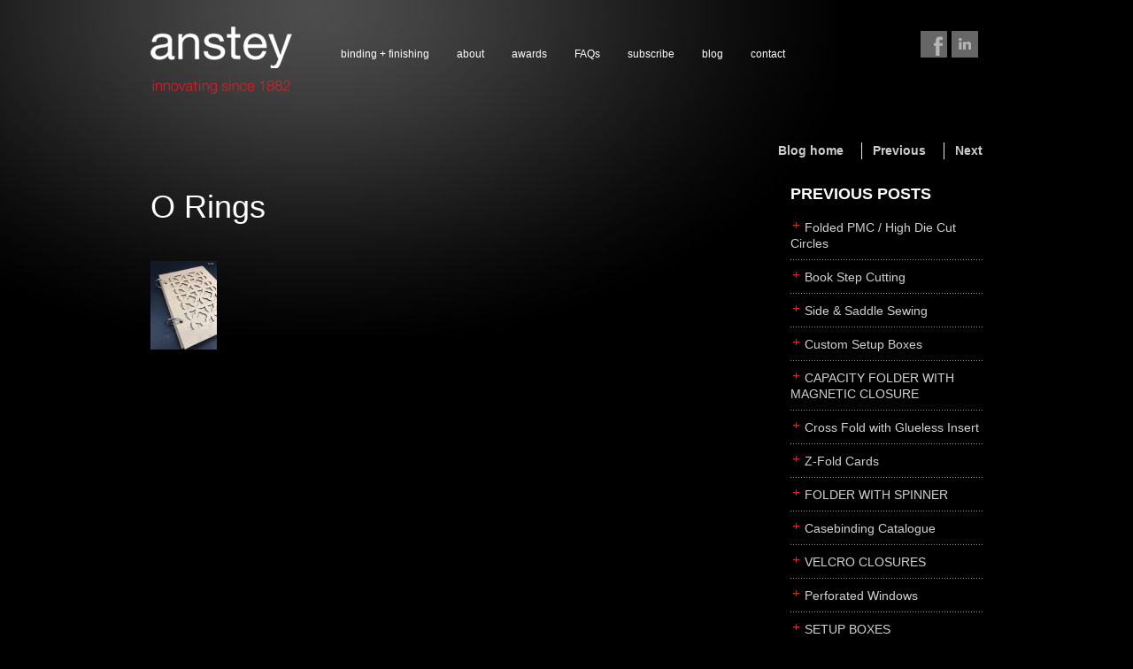

--- FILE ---
content_type: text/html; charset=UTF-8
request_url: http://ansteybookbinding.com/o-rings/img-7515/
body_size: 10864
content:
<!DOCTYPE html>
<!--[if IE 6]>
<html id="ie6" lang="en-US">
<![endif]-->
<!--[if IE 7]>
<html id="ie7" lang="en-US">
<![endif]-->
<!--[if IE 8]>
<html id="ie8" lang="en-US">
<![endif]-->
<!--[if !(IE 6) | !(IE 7) | !(IE 8)  ]><!-->
<html lang="en-US" class="no-js">
<!--<![endif]-->
<head>
<meta charset="UTF-8" />
<meta name="viewport" content="width=device-width, initial-scale=1, maximum-scale=1" />
<title>O Rings - Anstey Book BindingAnstey Book Binding</title>


<link rel="profile" href="http://gmpg.org/xfn/11" />
<link rel="stylesheet" type="text/css" media="all" href="http://ansteybookbinding.com/wp-content/themes/zen/bootstrap/css/bootstrap.css" />
<link rel="stylesheet" type="text/css" media="all" href="http://ansteybookbinding.com/wp-content/themes/zen/style.css" />
<link rel="pingback" href="http://ansteybookbinding.com/xmlrpc.php" />
<!--[if lt IE 9]>
<script src="http://ansteybookbinding.com/wp-content/themes/zen/js/html5.js" type="text/javascript"></script>
<![endif]-->
<meta name='robots' content='index, follow, max-image-preview:large, max-snippet:-1, max-video-preview:-1' />
	<style>img:is([sizes="auto" i], [sizes^="auto," i]) { contain-intrinsic-size: 3000px 1500px }</style>
	
	<!-- This site is optimized with the Yoast SEO plugin v25.6 - https://yoast.com/wordpress/plugins/seo/ -->
	<link rel="canonical" href="http://ansteybookbinding.com/o-rings/img-7515/" />
	<meta property="og:locale" content="en_US" />
	<meta property="og:type" content="article" />
	<meta property="og:title" content="O Rings - Anstey Book Binding" />
	<meta property="og:url" content="http://ansteybookbinding.com/o-rings/img-7515/" />
	<meta property="og:site_name" content="Anstey Book Binding" />
	<meta property="article:modified_time" content="2019-04-18T16:58:34+00:00" />
	<meta property="og:image" content="http://ansteybookbinding.com/o-rings/img-7515" />
	<meta property="og:image:width" content="540" />
	<meta property="og:image:height" content="720" />
	<meta property="og:image:type" content="image/jpeg" />
	<meta name="twitter:card" content="summary_large_image" />
	<script type="application/ld+json" class="yoast-schema-graph">{"@context":"https://schema.org","@graph":[{"@type":"WebPage","@id":"http://ansteybookbinding.com/o-rings/img-7515/","url":"http://ansteybookbinding.com/o-rings/img-7515/","name":"O Rings - Anstey Book Binding","isPartOf":{"@id":"http://ansteybookbinding.com/#website"},"primaryImageOfPage":{"@id":"http://ansteybookbinding.com/o-rings/img-7515/#primaryimage"},"image":{"@id":"http://ansteybookbinding.com/o-rings/img-7515/#primaryimage"},"thumbnailUrl":"http://ansteybookbinding.com/wp-content/uploads/2019/04/IMG-7515.jpg","datePublished":"2019-04-18T16:58:26+00:00","dateModified":"2019-04-18T16:58:34+00:00","breadcrumb":{"@id":"http://ansteybookbinding.com/o-rings/img-7515/#breadcrumb"},"inLanguage":"en-US","potentialAction":[{"@type":"ReadAction","target":["http://ansteybookbinding.com/o-rings/img-7515/"]}]},{"@type":"ImageObject","inLanguage":"en-US","@id":"http://ansteybookbinding.com/o-rings/img-7515/#primaryimage","url":"http://ansteybookbinding.com/wp-content/uploads/2019/04/IMG-7515.jpg","contentUrl":"http://ansteybookbinding.com/wp-content/uploads/2019/04/IMG-7515.jpg","width":540,"height":720,"caption":"O Rings"},{"@type":"BreadcrumbList","@id":"http://ansteybookbinding.com/o-rings/img-7515/#breadcrumb","itemListElement":[{"@type":"ListItem","position":1,"name":"Home","item":"http://ansteybookbinding.com/"},{"@type":"ListItem","position":2,"name":"O Rings","item":"http://ansteybookbinding.com/o-rings/"},{"@type":"ListItem","position":3,"name":"O Rings"}]},{"@type":"WebSite","@id":"http://ansteybookbinding.com/#website","url":"http://ansteybookbinding.com/","name":"Anstey Book Binding","description":"Hand-crafted, traditional and innovative binding and finishing services","publisher":{"@id":"http://ansteybookbinding.com/#organization"},"potentialAction":[{"@type":"SearchAction","target":{"@type":"EntryPoint","urlTemplate":"http://ansteybookbinding.com/?s={search_term_string}"},"query-input":{"@type":"PropertyValueSpecification","valueRequired":true,"valueName":"search_term_string"}}],"inLanguage":"en-US"},{"@type":"Organization","@id":"http://ansteybookbinding.com/#organization","name":"Anstey Canada","url":"http://ansteybookbinding.com/","logo":{"@type":"ImageObject","inLanguage":"en-US","@id":"http://ansteybookbinding.com/#/schema/logo/image/","url":"http://ansteybookbinding.com/wp-content/uploads/2016/10/email-logo-new.jpg","contentUrl":"http://ansteybookbinding.com/wp-content/uploads/2016/10/email-logo-new.jpg","width":239,"height":120,"caption":"Anstey Canada"},"image":{"@id":"http://ansteybookbinding.com/#/schema/logo/image/"}}]}</script>
	<!-- / Yoast SEO plugin. -->


<link rel='dns-prefetch' href='//platform.twitter.com' />
<link rel="alternate" type="application/rss+xml" title="Anstey Book Binding &raquo; Feed" href="http://ansteybookbinding.com/feed/" />
<link rel="alternate" type="application/rss+xml" title="Anstey Book Binding &raquo; Comments Feed" href="http://ansteybookbinding.com/comments/feed/" />
<script type="text/javascript">
/* <![CDATA[ */
window._wpemojiSettings = {"baseUrl":"https:\/\/s.w.org\/images\/core\/emoji\/16.0.1\/72x72\/","ext":".png","svgUrl":"https:\/\/s.w.org\/images\/core\/emoji\/16.0.1\/svg\/","svgExt":".svg","source":{"concatemoji":"http:\/\/ansteybookbinding.com\/wp-includes\/js\/wp-emoji-release.min.js?ver=6.8.3"}};
/*! This file is auto-generated */
!function(s,n){var o,i,e;function c(e){try{var t={supportTests:e,timestamp:(new Date).valueOf()};sessionStorage.setItem(o,JSON.stringify(t))}catch(e){}}function p(e,t,n){e.clearRect(0,0,e.canvas.width,e.canvas.height),e.fillText(t,0,0);var t=new Uint32Array(e.getImageData(0,0,e.canvas.width,e.canvas.height).data),a=(e.clearRect(0,0,e.canvas.width,e.canvas.height),e.fillText(n,0,0),new Uint32Array(e.getImageData(0,0,e.canvas.width,e.canvas.height).data));return t.every(function(e,t){return e===a[t]})}function u(e,t){e.clearRect(0,0,e.canvas.width,e.canvas.height),e.fillText(t,0,0);for(var n=e.getImageData(16,16,1,1),a=0;a<n.data.length;a++)if(0!==n.data[a])return!1;return!0}function f(e,t,n,a){switch(t){case"flag":return n(e,"\ud83c\udff3\ufe0f\u200d\u26a7\ufe0f","\ud83c\udff3\ufe0f\u200b\u26a7\ufe0f")?!1:!n(e,"\ud83c\udde8\ud83c\uddf6","\ud83c\udde8\u200b\ud83c\uddf6")&&!n(e,"\ud83c\udff4\udb40\udc67\udb40\udc62\udb40\udc65\udb40\udc6e\udb40\udc67\udb40\udc7f","\ud83c\udff4\u200b\udb40\udc67\u200b\udb40\udc62\u200b\udb40\udc65\u200b\udb40\udc6e\u200b\udb40\udc67\u200b\udb40\udc7f");case"emoji":return!a(e,"\ud83e\udedf")}return!1}function g(e,t,n,a){var r="undefined"!=typeof WorkerGlobalScope&&self instanceof WorkerGlobalScope?new OffscreenCanvas(300,150):s.createElement("canvas"),o=r.getContext("2d",{willReadFrequently:!0}),i=(o.textBaseline="top",o.font="600 32px Arial",{});return e.forEach(function(e){i[e]=t(o,e,n,a)}),i}function t(e){var t=s.createElement("script");t.src=e,t.defer=!0,s.head.appendChild(t)}"undefined"!=typeof Promise&&(o="wpEmojiSettingsSupports",i=["flag","emoji"],n.supports={everything:!0,everythingExceptFlag:!0},e=new Promise(function(e){s.addEventListener("DOMContentLoaded",e,{once:!0})}),new Promise(function(t){var n=function(){try{var e=JSON.parse(sessionStorage.getItem(o));if("object"==typeof e&&"number"==typeof e.timestamp&&(new Date).valueOf()<e.timestamp+604800&&"object"==typeof e.supportTests)return e.supportTests}catch(e){}return null}();if(!n){if("undefined"!=typeof Worker&&"undefined"!=typeof OffscreenCanvas&&"undefined"!=typeof URL&&URL.createObjectURL&&"undefined"!=typeof Blob)try{var e="postMessage("+g.toString()+"("+[JSON.stringify(i),f.toString(),p.toString(),u.toString()].join(",")+"));",a=new Blob([e],{type:"text/javascript"}),r=new Worker(URL.createObjectURL(a),{name:"wpTestEmojiSupports"});return void(r.onmessage=function(e){c(n=e.data),r.terminate(),t(n)})}catch(e){}c(n=g(i,f,p,u))}t(n)}).then(function(e){for(var t in e)n.supports[t]=e[t],n.supports.everything=n.supports.everything&&n.supports[t],"flag"!==t&&(n.supports.everythingExceptFlag=n.supports.everythingExceptFlag&&n.supports[t]);n.supports.everythingExceptFlag=n.supports.everythingExceptFlag&&!n.supports.flag,n.DOMReady=!1,n.readyCallback=function(){n.DOMReady=!0}}).then(function(){return e}).then(function(){var e;n.supports.everything||(n.readyCallback(),(e=n.source||{}).concatemoji?t(e.concatemoji):e.wpemoji&&e.twemoji&&(t(e.twemoji),t(e.wpemoji)))}))}((window,document),window._wpemojiSettings);
/* ]]> */
</script>
<style id='wp-emoji-styles-inline-css' type='text/css'>

	img.wp-smiley, img.emoji {
		display: inline !important;
		border: none !important;
		box-shadow: none !important;
		height: 1em !important;
		width: 1em !important;
		margin: 0 0.07em !important;
		vertical-align: -0.1em !important;
		background: none !important;
		padding: 0 !important;
	}
</style>
<link rel='stylesheet' id='wp-block-library-css' href='http://ansteybookbinding.com/wp-includes/css/dist/block-library/style.min.css?ver=6.8.3' type='text/css' media='all' />
<style id='classic-theme-styles-inline-css' type='text/css'>
/*! This file is auto-generated */
.wp-block-button__link{color:#fff;background-color:#32373c;border-radius:9999px;box-shadow:none;text-decoration:none;padding:calc(.667em + 2px) calc(1.333em + 2px);font-size:1.125em}.wp-block-file__button{background:#32373c;color:#fff;text-decoration:none}
</style>
<style id='global-styles-inline-css' type='text/css'>
:root{--wp--preset--aspect-ratio--square: 1;--wp--preset--aspect-ratio--4-3: 4/3;--wp--preset--aspect-ratio--3-4: 3/4;--wp--preset--aspect-ratio--3-2: 3/2;--wp--preset--aspect-ratio--2-3: 2/3;--wp--preset--aspect-ratio--16-9: 16/9;--wp--preset--aspect-ratio--9-16: 9/16;--wp--preset--color--black: #000000;--wp--preset--color--cyan-bluish-gray: #abb8c3;--wp--preset--color--white: #ffffff;--wp--preset--color--pale-pink: #f78da7;--wp--preset--color--vivid-red: #cf2e2e;--wp--preset--color--luminous-vivid-orange: #ff6900;--wp--preset--color--luminous-vivid-amber: #fcb900;--wp--preset--color--light-green-cyan: #7bdcb5;--wp--preset--color--vivid-green-cyan: #00d084;--wp--preset--color--pale-cyan-blue: #8ed1fc;--wp--preset--color--vivid-cyan-blue: #0693e3;--wp--preset--color--vivid-purple: #9b51e0;--wp--preset--gradient--vivid-cyan-blue-to-vivid-purple: linear-gradient(135deg,rgba(6,147,227,1) 0%,rgb(155,81,224) 100%);--wp--preset--gradient--light-green-cyan-to-vivid-green-cyan: linear-gradient(135deg,rgb(122,220,180) 0%,rgb(0,208,130) 100%);--wp--preset--gradient--luminous-vivid-amber-to-luminous-vivid-orange: linear-gradient(135deg,rgba(252,185,0,1) 0%,rgba(255,105,0,1) 100%);--wp--preset--gradient--luminous-vivid-orange-to-vivid-red: linear-gradient(135deg,rgba(255,105,0,1) 0%,rgb(207,46,46) 100%);--wp--preset--gradient--very-light-gray-to-cyan-bluish-gray: linear-gradient(135deg,rgb(238,238,238) 0%,rgb(169,184,195) 100%);--wp--preset--gradient--cool-to-warm-spectrum: linear-gradient(135deg,rgb(74,234,220) 0%,rgb(151,120,209) 20%,rgb(207,42,186) 40%,rgb(238,44,130) 60%,rgb(251,105,98) 80%,rgb(254,248,76) 100%);--wp--preset--gradient--blush-light-purple: linear-gradient(135deg,rgb(255,206,236) 0%,rgb(152,150,240) 100%);--wp--preset--gradient--blush-bordeaux: linear-gradient(135deg,rgb(254,205,165) 0%,rgb(254,45,45) 50%,rgb(107,0,62) 100%);--wp--preset--gradient--luminous-dusk: linear-gradient(135deg,rgb(255,203,112) 0%,rgb(199,81,192) 50%,rgb(65,88,208) 100%);--wp--preset--gradient--pale-ocean: linear-gradient(135deg,rgb(255,245,203) 0%,rgb(182,227,212) 50%,rgb(51,167,181) 100%);--wp--preset--gradient--electric-grass: linear-gradient(135deg,rgb(202,248,128) 0%,rgb(113,206,126) 100%);--wp--preset--gradient--midnight: linear-gradient(135deg,rgb(2,3,129) 0%,rgb(40,116,252) 100%);--wp--preset--font-size--small: 13px;--wp--preset--font-size--medium: 20px;--wp--preset--font-size--large: 36px;--wp--preset--font-size--x-large: 42px;--wp--preset--spacing--20: 0.44rem;--wp--preset--spacing--30: 0.67rem;--wp--preset--spacing--40: 1rem;--wp--preset--spacing--50: 1.5rem;--wp--preset--spacing--60: 2.25rem;--wp--preset--spacing--70: 3.38rem;--wp--preset--spacing--80: 5.06rem;--wp--preset--shadow--natural: 6px 6px 9px rgba(0, 0, 0, 0.2);--wp--preset--shadow--deep: 12px 12px 50px rgba(0, 0, 0, 0.4);--wp--preset--shadow--sharp: 6px 6px 0px rgba(0, 0, 0, 0.2);--wp--preset--shadow--outlined: 6px 6px 0px -3px rgba(255, 255, 255, 1), 6px 6px rgba(0, 0, 0, 1);--wp--preset--shadow--crisp: 6px 6px 0px rgba(0, 0, 0, 1);}:where(.is-layout-flex){gap: 0.5em;}:where(.is-layout-grid){gap: 0.5em;}body .is-layout-flex{display: flex;}.is-layout-flex{flex-wrap: wrap;align-items: center;}.is-layout-flex > :is(*, div){margin: 0;}body .is-layout-grid{display: grid;}.is-layout-grid > :is(*, div){margin: 0;}:where(.wp-block-columns.is-layout-flex){gap: 2em;}:where(.wp-block-columns.is-layout-grid){gap: 2em;}:where(.wp-block-post-template.is-layout-flex){gap: 1.25em;}:where(.wp-block-post-template.is-layout-grid){gap: 1.25em;}.has-black-color{color: var(--wp--preset--color--black) !important;}.has-cyan-bluish-gray-color{color: var(--wp--preset--color--cyan-bluish-gray) !important;}.has-white-color{color: var(--wp--preset--color--white) !important;}.has-pale-pink-color{color: var(--wp--preset--color--pale-pink) !important;}.has-vivid-red-color{color: var(--wp--preset--color--vivid-red) !important;}.has-luminous-vivid-orange-color{color: var(--wp--preset--color--luminous-vivid-orange) !important;}.has-luminous-vivid-amber-color{color: var(--wp--preset--color--luminous-vivid-amber) !important;}.has-light-green-cyan-color{color: var(--wp--preset--color--light-green-cyan) !important;}.has-vivid-green-cyan-color{color: var(--wp--preset--color--vivid-green-cyan) !important;}.has-pale-cyan-blue-color{color: var(--wp--preset--color--pale-cyan-blue) !important;}.has-vivid-cyan-blue-color{color: var(--wp--preset--color--vivid-cyan-blue) !important;}.has-vivid-purple-color{color: var(--wp--preset--color--vivid-purple) !important;}.has-black-background-color{background-color: var(--wp--preset--color--black) !important;}.has-cyan-bluish-gray-background-color{background-color: var(--wp--preset--color--cyan-bluish-gray) !important;}.has-white-background-color{background-color: var(--wp--preset--color--white) !important;}.has-pale-pink-background-color{background-color: var(--wp--preset--color--pale-pink) !important;}.has-vivid-red-background-color{background-color: var(--wp--preset--color--vivid-red) !important;}.has-luminous-vivid-orange-background-color{background-color: var(--wp--preset--color--luminous-vivid-orange) !important;}.has-luminous-vivid-amber-background-color{background-color: var(--wp--preset--color--luminous-vivid-amber) !important;}.has-light-green-cyan-background-color{background-color: var(--wp--preset--color--light-green-cyan) !important;}.has-vivid-green-cyan-background-color{background-color: var(--wp--preset--color--vivid-green-cyan) !important;}.has-pale-cyan-blue-background-color{background-color: var(--wp--preset--color--pale-cyan-blue) !important;}.has-vivid-cyan-blue-background-color{background-color: var(--wp--preset--color--vivid-cyan-blue) !important;}.has-vivid-purple-background-color{background-color: var(--wp--preset--color--vivid-purple) !important;}.has-black-border-color{border-color: var(--wp--preset--color--black) !important;}.has-cyan-bluish-gray-border-color{border-color: var(--wp--preset--color--cyan-bluish-gray) !important;}.has-white-border-color{border-color: var(--wp--preset--color--white) !important;}.has-pale-pink-border-color{border-color: var(--wp--preset--color--pale-pink) !important;}.has-vivid-red-border-color{border-color: var(--wp--preset--color--vivid-red) !important;}.has-luminous-vivid-orange-border-color{border-color: var(--wp--preset--color--luminous-vivid-orange) !important;}.has-luminous-vivid-amber-border-color{border-color: var(--wp--preset--color--luminous-vivid-amber) !important;}.has-light-green-cyan-border-color{border-color: var(--wp--preset--color--light-green-cyan) !important;}.has-vivid-green-cyan-border-color{border-color: var(--wp--preset--color--vivid-green-cyan) !important;}.has-pale-cyan-blue-border-color{border-color: var(--wp--preset--color--pale-cyan-blue) !important;}.has-vivid-cyan-blue-border-color{border-color: var(--wp--preset--color--vivid-cyan-blue) !important;}.has-vivid-purple-border-color{border-color: var(--wp--preset--color--vivid-purple) !important;}.has-vivid-cyan-blue-to-vivid-purple-gradient-background{background: var(--wp--preset--gradient--vivid-cyan-blue-to-vivid-purple) !important;}.has-light-green-cyan-to-vivid-green-cyan-gradient-background{background: var(--wp--preset--gradient--light-green-cyan-to-vivid-green-cyan) !important;}.has-luminous-vivid-amber-to-luminous-vivid-orange-gradient-background{background: var(--wp--preset--gradient--luminous-vivid-amber-to-luminous-vivid-orange) !important;}.has-luminous-vivid-orange-to-vivid-red-gradient-background{background: var(--wp--preset--gradient--luminous-vivid-orange-to-vivid-red) !important;}.has-very-light-gray-to-cyan-bluish-gray-gradient-background{background: var(--wp--preset--gradient--very-light-gray-to-cyan-bluish-gray) !important;}.has-cool-to-warm-spectrum-gradient-background{background: var(--wp--preset--gradient--cool-to-warm-spectrum) !important;}.has-blush-light-purple-gradient-background{background: var(--wp--preset--gradient--blush-light-purple) !important;}.has-blush-bordeaux-gradient-background{background: var(--wp--preset--gradient--blush-bordeaux) !important;}.has-luminous-dusk-gradient-background{background: var(--wp--preset--gradient--luminous-dusk) !important;}.has-pale-ocean-gradient-background{background: var(--wp--preset--gradient--pale-ocean) !important;}.has-electric-grass-gradient-background{background: var(--wp--preset--gradient--electric-grass) !important;}.has-midnight-gradient-background{background: var(--wp--preset--gradient--midnight) !important;}.has-small-font-size{font-size: var(--wp--preset--font-size--small) !important;}.has-medium-font-size{font-size: var(--wp--preset--font-size--medium) !important;}.has-large-font-size{font-size: var(--wp--preset--font-size--large) !important;}.has-x-large-font-size{font-size: var(--wp--preset--font-size--x-large) !important;}
:where(.wp-block-post-template.is-layout-flex){gap: 1.25em;}:where(.wp-block-post-template.is-layout-grid){gap: 1.25em;}
:where(.wp-block-columns.is-layout-flex){gap: 2em;}:where(.wp-block-columns.is-layout-grid){gap: 2em;}
:root :where(.wp-block-pullquote){font-size: 1.5em;line-height: 1.6;}
</style>
<link rel='stylesheet' id='collapscore-css-css' href='http://ansteybookbinding.com/wp-content/plugins/jquery-collapse-o-matic/css/core_style.css?ver=1.0' type='text/css' media='all' />
<link rel='stylesheet' id='collapseomatic-css-css' href='http://ansteybookbinding.com/wp-content/plugins/jquery-collapse-o-matic/css/dark_style.css?ver=1.6' type='text/css' media='all' />
<link rel='stylesheet' id='mtphr-acb-css' href='http://ansteybookbinding.com/wp-content/plugins/mtphr-additional-content-boxes/style.css?ver=1.3' type='text/css' media='all' />
<link rel='stylesheet' id='mtphr-content-blocks-css' href='http://ansteybookbinding.com/wp-content/plugins/mtphr-content-blocks/style.css?ver=1.3' type='text/css' media='all' />
<link rel='stylesheet' id='mediaelementplayer-css' href='http://ansteybookbinding.com/wp-content/plugins/mtphr-custom-media/mediaelement/mediaelementplayer.min.css?ver=1.6' type='text/css' media='all' />
<link rel='stylesheet' id='mtphr-custom-media-css' href='http://ansteybookbinding.com/wp-content/plugins/mtphr-custom-media/style.css?ver=1.6' type='text/css' media='all' />
<link rel='stylesheet' id='mtphr-slider-css' href='http://ansteybookbinding.com/wp-content/plugins/mtphr-feature-sliders/mtphr-slider/mtphr-slider.css?ver=1.5.1' type='text/css' media='all' />
<link rel='stylesheet' id='mtphr-feature-slider-css' href='http://ansteybookbinding.com/wp-content/plugins/mtphr-feature-sliders/style.css?ver=1.5.1' type='text/css' media='all' />
<link rel='stylesheet' id='mtphr-projects-css' href='http://ansteybookbinding.com/wp-content/plugins/mtphr-projects/style.css?ver=2.1.3' type='text/css' media='all' />
<link rel='stylesheet' id='mtphr-shortcodes-css' href='http://ansteybookbinding.com/wp-content/plugins/mtphr-shortcodes-pack-1/style.css?ver=1.4.1' type='text/css' media='all' />
<link rel='stylesheet' id='mtphr-team-members-css' href='http://ansteybookbinding.com/wp-content/plugins/mtphr-team-members/style.css?ver=1.7.3' type='text/css' media='all' />
<link rel='stylesheet' id='jackbox_global-css' href='http://ansteybookbinding.com/wp-content/plugins/wp-jackbox/jackbox/css/jackbox-global.css?ver=6.8.3' type='text/css' media='all' />
<!--[if lt IE 9]>
<link rel='stylesheet' id='jackbox_ie8-css' href='http://ansteybookbinding.com/wp-content/plugins/wp-jackbox/jackbox/css/jackbox-ie8.css?ver=6.8.3' type='text/css' media='all' />
<![endif]-->
<!--[if gt IE 8]>
<link rel='stylesheet' id='jackbox_ie9-css' href='http://ansteybookbinding.com/wp-content/plugins/wp-jackbox/jackbox/css/jackbox-ie9.css?ver=6.8.3' type='text/css' media='all' />
<![endif]-->
<link rel='stylesheet' id='bootstrap-responsive-css' href='http://ansteybookbinding.com/wp-content/themes/zen/bootstrap/css/bootstrap-responsive.min.css?ver=1.1.9' type='text/css' media='all' />
<link rel='stylesheet' id='theme-color-css' href='http://ansteybookbinding.com/wp-content/themes/zen/css/style-red.css?ver=1.1.9' type='text/css' media='all' />
<script type="text/javascript" src="http://ansteybookbinding.com/wp-includes/js/jquery/jquery.min.js?ver=3.7.1" id="jquery-core-js"></script>
<script type="text/javascript" src="http://ansteybookbinding.com/wp-includes/js/jquery/jquery-migrate.min.js?ver=3.4.1" id="jquery-migrate-js"></script>
<script type="text/javascript" id="collapseomatic-js-js-before">
/* <![CDATA[ */
const com_options = {"colomatduration":"fast","colomatslideEffect":"slideFade","colomatpauseInit":"","colomattouchstart":""}
/* ]]> */
</script>
<script type="text/javascript" src="http://ansteybookbinding.com/wp-content/plugins/jquery-collapse-o-matic/js/collapse.js?ver=1.7.2" id="collapseomatic-js-js"></script>
<script type="text/javascript" id="jackbox_scripts-js-extra">
/* <![CDATA[ */
var jackboxOptions = {"deep-linking":"yes","show-description":"no","full-scale":"yes","hover":"black-magnify","use-thumbs":"yes","use-tooltips":"yes","thumbs-hidden":"no","thumb-width":"215","thumb-height":"100","autoplay-video":"no","video-width":"958","video-height":"538","flash-video":"no","social-buttons":"yes","minified-scripts":"yes","show-scrollbar":"no","keyboard-shortcuts":"yes","click-next":"no","remove-canonical":"yes","custom-css":"","domain":"http:\/\/ansteybookbinding.com\/wp-content\/plugins\/wp-jackbox\/"};
/* ]]> */
</script>
<script type="text/javascript" src="http://ansteybookbinding.com/wp-content/plugins/wp-jackbox/jackbox/js/jackbox-scripts.js?ver=6.8.3" id="jackbox_scripts-js"></script>
<script type="text/javascript" src="http://ansteybookbinding.com/wp-content/themes/zen/js/modernizr-2.6.2.min.js?ver=1.1.9" id="modernizr-js"></script>
<link rel="https://api.w.org/" href="http://ansteybookbinding.com/wp-json/" /><link rel="alternate" title="JSON" type="application/json" href="http://ansteybookbinding.com/wp-json/wp/v2/media/2038" /><link rel="EditURI" type="application/rsd+xml" title="RSD" href="http://ansteybookbinding.com/xmlrpc.php?rsd" />
<meta name="generator" content="WordPress 6.8.3" />
<link rel='shortlink' href='http://ansteybookbinding.com/?p=2038' />
<link rel="alternate" title="oEmbed (JSON)" type="application/json+oembed" href="http://ansteybookbinding.com/wp-json/oembed/1.0/embed?url=http%3A%2F%2Fansteybookbinding.com%2Fo-rings%2Fimg-7515%2F" />
<link rel="alternate" title="oEmbed (XML)" type="text/xml+oembed" href="http://ansteybookbinding.com/wp-json/oembed/1.0/embed?url=http%3A%2F%2Fansteybookbinding.com%2Fo-rings%2Fimg-7515%2F&#038;format=xml" />
</head>

<body class="attachment wp-singular attachment-template-default single single-attachment postid-2038 attachmentid-2038 attachment-jpeg wp-theme-zen fluid">
	
	<div class="container-fluid">
		<div class="row-fluid">
			<div class="span12">
			
								<header id="siteHeader" class="clearfix">
						
	
					<a id="logo" href="http://ansteybookbinding.com" class="clearfix"><img src="http://ansteybookbinding.com/wp-content/uploads/2013/08/anstey-book-binding.png" width="160" height="49" /></a>					
					<div id="social-links"><a class="mtphr-social-link mtphr-facebook-link mtphr-hover-anim" href="http://www.facebook.com/ansteycanada" target="_blank"><span class="mtphr-hover-anim-target"></span></a><a class="mtphr-social-link mtphr-linkedin-link mtphr-hover-anim" href="http://www.linkedin.com/company/anstey-book-binding-inc-?trk=fc_badge" target="_blank"><span class="mtphr-hover-anim-target"></span></a></div>					
					<div class="main-menu-container"><ul id="menu-main" class="main-menu clearfix"><li id="menu-item-172" class="menu-item menu-item-type-post_type menu-item-object-page menu-item-has-children menu-item-172"><a href="http://ansteybookbinding.com/binding-and-finishing/">binding + finishing</a>
<ul class="sub-menu">
	<li id="menu-item-497" class="menu-item menu-item-type-post_type menu-item-object-mtphr_projects menu-item-has-children menu-item-497"><a href="http://ansteybookbinding.com/binding-finishing/paper-finishing/">paper finishing</a>
	<ul class="sub-menu">
		<li id="menu-item-867" class="menu-item menu-item-type-post_type menu-item-object-mtphr_projects menu-item-867"><a href="http://ansteybookbinding.com/binding-finishing/pak/">z-fold cards</a></li>
		<li id="menu-item-502" class="menu-item menu-item-type-post_type menu-item-object-mtphr_projects menu-item-502"><a href="http://ansteybookbinding.com/binding-finishing/foil-stamping/">foil stamping</a></li>
		<li id="menu-item-505" class="menu-item menu-item-type-post_type menu-item-object-mtphr_projects menu-item-505"><a href="http://ansteybookbinding.com/binding-finishing/gilding/">foil gilding</a></li>
		<li id="menu-item-500" class="menu-item menu-item-type-post_type menu-item-object-mtphr_projects menu-item-500"><a href="http://ansteybookbinding.com/binding-finishing/edge-colouring/">edge colouring</a></li>
		<li id="menu-item-504" class="menu-item menu-item-type-post_type menu-item-object-mtphr_projects menu-item-504"><a href="http://ansteybookbinding.com/binding-finishing/letterpress/">letterpress</a></li>
		<li id="menu-item-501" class="menu-item menu-item-type-post_type menu-item-object-mtphr_projects menu-item-501"><a href="http://ansteybookbinding.com/binding-finishing/embossing/">embossing</a></li>
		<li id="menu-item-498" class="menu-item menu-item-type-post_type menu-item-object-mtphr_projects menu-item-498"><a href="http://ansteybookbinding.com/binding-finishing/die-cutting/">die cutting</a></li>
		<li id="menu-item-503" class="menu-item menu-item-type-post_type menu-item-object-mtphr_projects menu-item-503"><a href="http://ansteybookbinding.com/binding-finishing/laser-cutting/">laser cutting</a></li>
	</ul>
</li>
	<li id="menu-item-506" class="menu-item menu-item-type-post_type menu-item-object-mtphr_projects menu-item-506"><a href="http://ansteybookbinding.com/binding-finishing/business-cards/">business cards</a></li>
	<li id="menu-item-507" class="menu-item menu-item-type-post_type menu-item-object-mtphr_projects menu-item-has-children menu-item-507"><a href="http://ansteybookbinding.com/binding-finishing/books/">books</a>
	<ul class="sub-menu">
		<li id="menu-item-532" class="menu-item menu-item-type-post_type menu-item-object-mtphr_projects menu-item-532"><a href="http://ansteybookbinding.com/binding-finishing/casebinding/">casebinding</a></li>
		<li id="menu-item-509" class="menu-item menu-item-type-post_type menu-item-object-mtphr_projects menu-item-509"><a href="http://ansteybookbinding.com/binding-finishing/smyth-sewing/">smyth sewing</a></li>
		<li id="menu-item-511" class="menu-item menu-item-type-post_type menu-item-object-mtphr_projects menu-item-511"><a href="http://ansteybookbinding.com/binding-finishing/side-sewing/">side sewing</a></li>
		<li id="menu-item-512" class="menu-item menu-item-type-post_type menu-item-object-mtphr_projects menu-item-512"><a href="http://ansteybookbinding.com/binding-finishing/saddle-sewing/">saddle sewing</a></li>
		<li id="menu-item-513" class="menu-item menu-item-type-post_type menu-item-object-mtphr_projects menu-item-513"><a href="http://ansteybookbinding.com/binding-finishing/perfect-binding/">perfect binding</a></li>
		<li id="menu-item-514" class="menu-item menu-item-type-post_type menu-item-object-mtphr_projects menu-item-514"><a href="http://ansteybookbinding.com/binding-finishing/board-books/">board books</a></li>
		<li id="menu-item-516" class="menu-item menu-item-type-post_type menu-item-object-mtphr_projects menu-item-516"><a href="http://ansteybookbinding.com/binding-finishing/rollabind/">rollabind</a></li>
		<li id="menu-item-518" class="menu-item menu-item-type-post_type menu-item-object-mtphr_projects menu-item-518"><a href="http://ansteybookbinding.com/binding-finishing/accordion/">accordion</a></li>
		<li id="menu-item-967" class="menu-item menu-item-type-post_type menu-item-object-mtphr_projects menu-item-967"><a href="http://ansteybookbinding.com/binding-finishing/japanese/">japanese</a></li>
		<li id="menu-item-520" class="menu-item menu-item-type-post_type menu-item-object-mtphr_projects menu-item-520"><a href="http://ansteybookbinding.com/binding-finishing/wingfield/">wingfield</a></li>
		<li id="menu-item-521" class="menu-item menu-item-type-post_type menu-item-object-mtphr_projects menu-item-521"><a href="http://ansteybookbinding.com/binding-finishing/post/">post</a></li>
	</ul>
</li>
	<li id="menu-item-527" class="menu-item menu-item-type-post_type menu-item-object-mtphr_projects menu-item-527"><a href="http://ansteybookbinding.com/binding-finishing/boxes/">boxes</a></li>
	<li id="menu-item-524" class="menu-item menu-item-type-post_type menu-item-object-mtphr_projects menu-item-524"><a href="http://ansteybookbinding.com/binding-finishing/portfolios/">portfolios</a></li>
	<li id="menu-item-525" class="menu-item menu-item-type-post_type menu-item-object-mtphr_projects menu-item-525"><a href="http://ansteybookbinding.com/binding-finishing/binders/">binders</a></li>
	<li id="menu-item-526" class="menu-item menu-item-type-post_type menu-item-object-mtphr_projects menu-item-has-children menu-item-526"><a href="http://ansteybookbinding.com/binding-finishing/product-presentation/">product presentation</a>
	<ul class="sub-menu">
		<li id="menu-item-528" class="menu-item menu-item-type-post_type menu-item-object-mtphr_projects menu-item-528"><a href="http://ansteybookbinding.com/binding-finishing/product-display-boards/">product display boards</a></li>
		<li id="menu-item-530" class="menu-item menu-item-type-post_type menu-item-object-mtphr_projects menu-item-530"><a href="http://ansteybookbinding.com/binding-finishing/swatches/">swatches</a></li>
	</ul>
</li>
	<li id="menu-item-531" class="menu-item menu-item-type-post_type menu-item-object-mtphr_projects menu-item-531"><a href="http://ansteybookbinding.com/binding-finishing/menus/">menus</a></li>
</ul>
</li>
<li id="menu-item-128" class="menu-item menu-item-type-post_type menu-item-object-page menu-item-128"><a href="http://ansteybookbinding.com/about/">about</a></li>
<li id="menu-item-144" class="menu-item menu-item-type-post_type menu-item-object-page menu-item-144"><a href="http://ansteybookbinding.com/awards/">awards</a></li>
<li id="menu-item-125" class="menu-item menu-item-type-post_type menu-item-object-page menu-item-125"><a href="http://ansteybookbinding.com/faqs/">FAQs</a></li>
<li id="menu-item-313" class="menu-item menu-item-type-post_type menu-item-object-page menu-item-313"><a href="http://ansteybookbinding.com/subscribe/">subscribe</a></li>
<li id="menu-item-1066" class="menu-item menu-item-type-post_type menu-item-object-page current_page_parent menu-item-1066"><a href="http://ansteybookbinding.com/blog/">blog</a></li>
<li id="menu-item-310" class="menu-item menu-item-type-post_type menu-item-object-page last-menu-item menu-item-310"><a href="http://ansteybookbinding.com/contact/">contact</a></li>
</ul></div>					
						
				<script>
  (function(i,s,o,g,r,a,m){i['GoogleAnalyticsObject']=r;i[r]=i[r]||function(){
  (i[r].q=i[r].q||[]).push(arguments)},i[r].l=1*new Date();a=s.createElement(o),
  m=s.getElementsByTagName(o)[0];a.async=1;a.src=g;m.parentNode.insertBefore(a,m)
  })(window,document,'script','https://www.google-analytics.com/analytics.js','ga');

  ga('create', 'UA-82761944-1', 'auto');
  ga('send', 'pageview');

</script></header><!-- #siteHeader -->
								
			</div><!-- .span12 -->
		</div><!-- .row-fluid -->
	</div><!-- .container -->
	
	<div id="main" role="main">

		<div class="container-fluid">

<div class="row-fluid">
	<div class="span12">

		
		<div class="page-header clearfix">
			
			<nav id="single-nav-top" class="single-nav clearfix"><h3 class="assistive-text">Post navigation</h3><ul class="clearfix"><li><a href="http://ansteybookbinding.com/o-rings/img-7515/">Blog home</a></li><li><a href="http://ansteybookbinding.com/designing-and-run-out-of-ideas/">Previous</a></li><li><a href="http://ansteybookbinding.com/folded-pmc-high-die-cut-circles/">Next</a></li></ul></nav>			
					
		</div><!-- .page-header -->

	</div><!-- .span12 -->
</div><!-- .row-fluid -->

<div class="row-fluid">

	
	<div id="primary" class="span9">

		<div id="content" role="main">

							
								<article id="post-2038" class="post-2038 attachment type-attachment status-inherit hentry">
								<div class="wrapper">

	<div class="entry-header clearfix">

		<h1 class="entry-title"><a href="http://ansteybookbinding.com/o-rings/img-7515/">O Rings</a></h1>

				
				
	</div><!-- .entry-header -->

	<div class="entry-content clearfix">

		
		<p class="attachment"><a href='http://ansteybookbinding.com/wp-content/uploads/2019/04/IMG-7515.jpg'><img decoding="async" width="75" height="100" src="http://ansteybookbinding.com/wp-content/uploads/2019/04/IMG-7515-75x100.jpg" class="attachment-medium size-medium" alt="O Rings" srcset="http://ansteybookbinding.com/wp-content/uploads/2019/04/IMG-7515-75x100.jpg 75w, http://ansteybookbinding.com/wp-content/uploads/2019/04/IMG-7515.jpg 540w" sizes="(max-width: 75px) 100vw, 75px" /></a></p>
		
		
	</div><!-- .entry-content -->

</div><!-- .wrapper -->

								</article><!-- #post-2038 -->
								
						
					</div><!-- #content -->

				
	</div><!-- #primary -->
	
	

<div id="secondary" class="widget-area span3" role="complementary">
	
	
		<aside id="recent-posts-2" class="widget widget_recent_entries">
		<h3 class="widget-title"><span class="wrapper clearfix"><span class="inner">Previous Posts</span></span></h3>
		<ul>
											<li>
					<a href="http://ansteybookbinding.com/folded-pmc-high-die-cut-circles/">Folded PMC / High Die Cut Circles</a>
									</li>
											<li>
					<a href="http://ansteybookbinding.com/book-step-cutting/">Book Step Cutting</a>
									</li>
											<li>
					<a href="http://ansteybookbinding.com/side-saddle-sewing/">Side &#038; Saddle Sewing</a>
									</li>
											<li>
					<a href="http://ansteybookbinding.com/custom-setup-boxes/">Custom Setup Boxes</a>
									</li>
											<li>
					<a href="http://ansteybookbinding.com/capacity-folder-with-magnetic-closure/">CAPACITY FOLDER WITH MAGNETIC CLOSURE</a>
									</li>
											<li>
					<a href="http://ansteybookbinding.com/cross-fold-with-glueless-insert/">Cross Fold with Glueless Insert</a>
									</li>
											<li>
					<a href="http://ansteybookbinding.com/z-fold-cards/">Z-Fold Cards</a>
									</li>
											<li>
					<a href="http://ansteybookbinding.com/folder-with-spinner/">FOLDER WITH SPINNER</a>
									</li>
											<li>
					<a href="http://ansteybookbinding.com/casebinding-catalogue/">Casebinding Catalogue</a>
									</li>
											<li>
					<a href="http://ansteybookbinding.com/velcro-closures/">VELCRO CLOSURES</a>
									</li>
											<li>
					<a href="http://ansteybookbinding.com/perforated-windows/">Perforated Windows</a>
									</li>
											<li>
					<a href="http://ansteybookbinding.com/setup-boxes/">SETUP BOXES</a>
									</li>
											<li>
					<a href="http://ansteybookbinding.com/spinners/">Spinners</a>
									</li>
											<li>
					<a href="http://ansteybookbinding.com/34-long-buckle-fold/">34” Long Buckle Fold</a>
									</li>
											<li>
					<a href="http://ansteybookbinding.com/saddle-stitching-delicate-covers/">SADDLE STITCHING – DELICATE COVERS</a>
									</li>
											<li>
					<a href="http://ansteybookbinding.com/playing-cards-2/">Playing Cards</a>
									</li>
											<li>
					<a href="http://ansteybookbinding.com/button-tie-closures/">Button &#038; Tie Closures</a>
									</li>
											<li>
					<a href="http://ansteybookbinding.com/miniature-pharmaceutical-folding/">Miniature/Pharmaceutical Folding</a>
									</li>
											<li>
					<a href="http://ansteybookbinding.com/modified-cross-folder/">Modified Cross Folder</a>
									</li>
											<li>
					<a href="http://ansteybookbinding.com/triangle-saddle-stitched-book/">Triangle Saddle Stitched Book</a>
									</li>
											<li>
					<a href="http://ansteybookbinding.com/pillow-pharmaceutical-folding/">Pillow Pharmaceutical Folding</a>
									</li>
											<li>
					<a href="http://ansteybookbinding.com/popup-stands/">Popup Stands</a>
									</li>
											<li>
					<a href="http://ansteybookbinding.com/broadside-folding/">Broadside Folding</a>
									</li>
											<li>
					<a href="http://ansteybookbinding.com/tag-stringing/">Tag Stringing</a>
									</li>
											<li>
					<a href="http://ansteybookbinding.com/paste-binding/">Paste Binding</a>
									</li>
											<li>
					<a href="http://ansteybookbinding.com/diecut-pop-out-mailer/">Diecut Pop-out Mailer</a>
									</li>
											<li>
					<a href="http://ansteybookbinding.com/perfect-binding/">Perfect Binding</a>
									</li>
											<li>
					<a href="http://ansteybookbinding.com/twirl-top-box/">TWIRL TOP BOX</a>
									</li>
											<li>
					<a href="http://ansteybookbinding.com/unusual-diamond-fold/">UNUSUAL DIAMOND FOLD</a>
									</li>
											<li>
					<a href="http://ansteybookbinding.com/food-packaging/">Diecut Starbucks Box</a>
									</li>
											<li>
					<a href="http://ansteybookbinding.com/hexagon-box/">Hexagon Box</a>
									</li>
											<li>
					<a href="http://ansteybookbinding.com/capacity-folders/">Capacity Folders</a>
									</li>
											<li>
					<a href="http://ansteybookbinding.com/book-binding-anstey-canada/">Anstey Book Binding</a>
									</li>
											<li>
					<a href="http://ansteybookbinding.com/pop-ups-2/">Pop-ups</a>
									</li>
											<li>
					<a href="http://ansteybookbinding.com/add-ons/">Add-ons</a>
									</li>
											<li>
					<a href="http://ansteybookbinding.com/perfect-bound-books-with-die-cut-covers/">Perfect Bound Books With Die-cut Covers</a>
									</li>
											<li>
					<a href="http://ansteybookbinding.com/miniature-folding/">Miniature Folding</a>
									</li>
											<li>
					<a href="http://ansteybookbinding.com/3d-cards/">3D Cards</a>
									</li>
											<li>
					<a href="http://ansteybookbinding.com/chicago-screws-2/">Chicago Screws</a>
									</li>
											<li>
					<a href="http://ansteybookbinding.com/recessed-pull-tabs/">Recessed Pull Tabs</a>
									</li>
											<li>
					<a href="http://ansteybookbinding.com/pads/">Pads</a>
									</li>
											<li>
					<a href="http://ansteybookbinding.com/large-format-printing/">Large Format Printing</a>
									</li>
											<li>
					<a href="http://ansteybookbinding.com/pull-tabs/">Pull Tabs</a>
									</li>
											<li>
					<a href="http://ansteybookbinding.com/chocolate-bottom-box/">Chocolate Bottom Box</a>
									</li>
											<li>
					<a href="http://ansteybookbinding.com/milk-carton/">Milk Carton</a>
									</li>
											<li>
					<a href="http://ansteybookbinding.com/google-box/">Google Box</a>
									</li>
											<li>
					<a href="http://ansteybookbinding.com/hymes-boxes/">Hymes Boxes</a>
									</li>
											<li>
					<a href="http://ansteybookbinding.com/card-slider/">Card Slider</a>
									</li>
											<li>
					<a href="http://ansteybookbinding.com/promo-book/">Promo Book</a>
									</li>
											<li>
					<a href="http://ansteybookbinding.com/bindery-hanger/">Bindery Hanger</a>
									</li>
											<li>
					<a href="http://ansteybookbinding.com/angle-cut-pads/">Angle cut pads</a>
									</li>
											<li>
					<a href="http://ansteybookbinding.com/jagged-face-pinking/">Jagged Face (Pinking)</a>
									</li>
											<li>
					<a href="http://ansteybookbinding.com/set-up-boxes/">Set-up Boxes</a>
									</li>
											<li>
					<a href="http://ansteybookbinding.com/taped-spines/">Taped Spines</a>
									</li>
											<li>
					<a href="http://ansteybookbinding.com/pop-ups/">Pop-ups</a>
									</li>
											<li>
					<a href="http://ansteybookbinding.com/pen-holders/">Pen Holders</a>
									</li>
											<li>
					<a href="http://ansteybookbinding.com/soft-cover-case-bound-book/">Soft cover case bound book</a>
									</li>
											<li>
					<a href="http://ansteybookbinding.com/fan-binding/">Fan Binding</a>
									</li>
											<li>
					<a href="http://ansteybookbinding.com/o-rings/">O Rings</a>
									</li>
											<li>
					<a href="http://ansteybookbinding.com/lenticular/">Lenticular</a>
									</li>
											<li>
					<a href="http://ansteybookbinding.com/decal-edges/">Decal Edges</a>
									</li>
											<li>
					<a href="http://ansteybookbinding.com/imprinted-ribbons/">Imprinted Ribbons</a>
									</li>
											<li>
					<a href="http://ansteybookbinding.com/round-books/">Round Books</a>
									</li>
											<li>
					<a href="http://ansteybookbinding.com/paint-can-labels/">Paint Can Labels</a>
									</li>
											<li>
					<a href="http://ansteybookbinding.com/elastics/">Elastics</a>
									</li>
											<li>
					<a href="http://ansteybookbinding.com/pmc/">PMC</a>
									</li>
											<li>
					<a href="http://ansteybookbinding.com/playing-cards/">Playing Cards</a>
									</li>
											<li>
					<a href="http://ansteybookbinding.com/edge-painted-printing/">Edge Painted Printing</a>
									</li>
											<li>
					<a href="http://ansteybookbinding.com/three-panel-cover/">Three Panel Cover</a>
									</li>
											<li>
					<a href="http://ansteybookbinding.com/binders/">Binders</a>
									</li>
											<li>
					<a href="http://ansteybookbinding.com/big-sheets/">Big Sheets</a>
									</li>
											<li>
					<a href="http://ansteybookbinding.com/layflat-perfect-binding/">Layflat Perfect Binding</a>
									</li>
											<li>
					<a href="http://ansteybookbinding.com/wet-embossing/">Wet-embossing</a>
									</li>
											<li>
					<a href="http://ansteybookbinding.com/stand-up/">Stand-up</a>
									</li>
											<li>
					<a href="http://ansteybookbinding.com/slider/">Slider</a>
									</li>
											<li>
					<a href="http://ansteybookbinding.com/pop-up-cube/">Pop-up cube</a>
									</li>
											<li>
					<a href="http://ansteybookbinding.com/cross-folder/">Cross Folder</a>
									</li>
											<li>
					<a href="http://ansteybookbinding.com/corner-folder/">Corner Folder</a>
									</li>
											<li>
					<a href="http://ansteybookbinding.com/1759-2/">Perpetual Folder</a>
									</li>
											<li>
					<a href="http://ansteybookbinding.com/spinner/">Spinner</a>
									</li>
											<li>
					<a href="http://ansteybookbinding.com/capacity-folder/">Capacity Folder</a>
									</li>
											<li>
					<a href="http://ansteybookbinding.com/flipper-book/">Flipper Book</a>
									</li>
											<li>
					<a href="http://ansteybookbinding.com/dust-jackets/">Dust Jackets</a>
									</li>
											<li>
					<a href="http://ansteybookbinding.com/steel-rule-die-cutting/">Steel Rule Die-cutting</a>
									</li>
											<li>
					<a href="http://ansteybookbinding.com/embossing/">Embossing</a>
									</li>
											<li>
					<a href="http://ansteybookbinding.com/button-tie/">Button &#038; Tie</a>
									</li>
											<li>
					<a href="http://ansteybookbinding.com/samples/">Samples</a>
									</li>
											<li>
					<a href="http://ansteybookbinding.com/sleeves/">Sleeves</a>
									</li>
											<li>
					<a href="http://ansteybookbinding.com/menus-2/">Menus</a>
									</li>
											<li>
					<a href="http://ansteybookbinding.com/perfect-bound-books/">Perfect Bound Books</a>
									</li>
											<li>
					<a href="http://ansteybookbinding.com/shopping-bags/">Shopping Bags</a>
									</li>
											<li>
					<a href="http://ansteybookbinding.com/book-binding-materials/">Book Binding Materials</a>
									</li>
											<li>
					<a href="http://ansteybookbinding.com/acco-fasteners/">Acco Fasteners</a>
									</li>
											<li>
					<a href="http://ansteybookbinding.com/pin-hole-perforating/">Pin-hole perforating</a>
									</li>
											<li>
					<a href="http://ansteybookbinding.com/clipboards/">Clipboards</a>
									</li>
											<li>
					<a href="http://ansteybookbinding.com/plasticoil-binding/">Plasticoil</a>
									</li>
											<li>
					<a href="http://ansteybookbinding.com/sunken-labels/">Sunken Labels</a>
									</li>
											<li>
					<a href="http://ansteybookbinding.com/book-in-a-box/">Book in a Box</a>
									</li>
											<li>
					<a href="http://ansteybookbinding.com/side-sewing/">Side Sewing</a>
									</li>
											<li>
					<a href="http://ansteybookbinding.com/exposed-smythe/">Exposed Smythe</a>
									</li>
					</ul>

		</aside><aside id="search-2" class="widget widget_search"><form method="get" class="search-form clearfix" action="http://ansteybookbinding.com/">
	<label for="s" class="assistive-text">Search</label>
	<div class="control-group"><div class="controls"><input type="text" class="field" name="s" id="s" placeholder="Search" /></div></div>
	<span class="submit-wrapper"><input type="submit" class="submit" name="submit" value="Search" /></span>
</form>
</aside>
	</div>
	
</div><!-- .row -->

		</div><!-- .container -->
		
	</div><!-- #main -->

					
	<footer id="siteFooter" role="contentinfo">
		<div class="container-fluid">
			<div class="row-fluid">
				<div class="span12">
								
				<div id="footer-text-left" class="span6"><p class="attachment"><a href='http://ansteybookbinding.com/wp-content/uploads/2019/04/IMG-7515.jpg'><img loading="lazy" decoding="async" width="75" height="100" src="http://ansteybookbinding.com/wp-content/uploads/2019/04/IMG-7515-75x100.jpg" class="attachment-medium size-medium" alt="O Rings" srcset="http://ansteybookbinding.com/wp-content/uploads/2019/04/IMG-7515-75x100.jpg 75w, http://ansteybookbinding.com/wp-content/uploads/2019/04/IMG-7515.jpg 540w" sizes="auto, (max-width: 75px) 100vw, 75px" /></a></p>
<p>Anstey Book Binding       <a href="http://maps.google.ca/maps?q=946+Warden+Avenue,+Toronto,+Ontario,+Canada,+M1L+4C9&#038;ie=UTF8&#038;hl=en&#038;hq=&#038;hnear=946+Warden+Ave,+Toronto,+Toronto+Division,+Ontario+M1L+4C5&#038;z=16" target="_blank"> 946 Warden Ave, Toronto, ON</a>       (416) 701-0111</p>
</div><div id="footer-text-right" class="span6"><p class="attachment"><a href='http://ansteybookbinding.com/wp-content/uploads/2019/04/IMG-7515.jpg'><img loading="lazy" decoding="async" width="75" height="100" src="http://ansteybookbinding.com/wp-content/uploads/2019/04/IMG-7515-75x100.jpg" class="attachment-medium size-medium" alt="O Rings" srcset="http://ansteybookbinding.com/wp-content/uploads/2019/04/IMG-7515-75x100.jpg 75w, http://ansteybookbinding.com/wp-content/uploads/2019/04/IMG-7515.jpg 540w" sizes="auto, (max-width: 75px) 100vw, 75px" /></a></p>
<p><a href="http://ansteybookbinding.com/privacy-policy/" title="privacy policy">privacy policy</a>       <a href="http://ansteybookbinding.com/privacy-policy/terms-of-use/" title="terms of use">terms of use</span></p>
</div>				
								</div><!-- .span12 -->
			</div><!-- .row -->
		</div><!-- .container -->
	</footer><!-- #siteFooter -->
	
	<div class="footer-after container-fluid"><div class="row-fluid"><div class="span12">
			</div><!-- .span12 --></div><!-- .row-fluid --></div>

<script type="speculationrules">
{"prefetch":[{"source":"document","where":{"and":[{"href_matches":"\/*"},{"not":{"href_matches":["\/wp-*.php","\/wp-admin\/*","\/wp-content\/uploads\/*","\/wp-content\/*","\/wp-content\/plugins\/*","\/wp-content\/themes\/zen\/*","\/*\\?(.+)"]}},{"not":{"selector_matches":"a[rel~=\"nofollow\"]"}},{"not":{"selector_matches":".no-prefetch, .no-prefetch a"}}]},"eagerness":"conservative"}]}
</script>
	<script>
	jQuery( document ).ready( function() {
		jQuery('video.mediaelement,audio.mediaelement').mediaelementplayer({
			videoVolume: 'vertical',
			audioVolume: 'vertical',
			features: ['playpause','progress','current','duration','volume']
		});
	});
	</script>
	<script type="text/javascript" src="http://ansteybookbinding.com/wp-includes/js/comment-reply.min.js?ver=6.8.3" id="comment-reply-js" async="async" data-wp-strategy="async"></script>
<script type="text/javascript" src="http://ansteybookbinding.com/wp-content/plugins/mtphr-custom-media/mediaelement/mediaelement-and-player.js?ver=1.6" id="mediaelement-and-player-js"></script>
<script type="text/javascript" src="http://ansteybookbinding.com/wp-content/plugins/mtphr-feature-sliders/mtphr-slider/jquery.easing.1.3.js?ver=1.5.1" id="jquery-easing-js"></script>
<script type="text/javascript" src="http://ansteybookbinding.com/wp-content/plugins/mtphr-feature-sliders/mtphr-slider/jquery.timers.js?ver=1.5.1" id="jquery-timers-js"></script>
<script type="text/javascript" src="http://ansteybookbinding.com/wp-content/plugins/mtphr-feature-sliders/mtphr-slider/mtphr-slider.js?ver=1.5.1" id="mtphr-slider-js"></script>
<script type="text/javascript" src="http://ansteybookbinding.com/wp-content/plugins/mtphr-shortcodes-pack-1/script.js?ver=1.4.1" id="mtphr-shortcodes-js"></script>
<script type="text/javascript" src="http://platform.twitter.com/widgets.js?ver=1.1.9" id="twitter-js"></script>
<script type="text/javascript" id="zen-js-extra">
/* <![CDATA[ */
var zen_vars = {"page_title":"O Rings"};
/* ]]> */
</script>
<script type="text/javascript" src="http://ansteybookbinding.com/wp-content/themes/zen/js/script.js?ver=1.1.9" id="zen-js"></script>
 
<!-- WiredMinds eMetrics tracking with Enterprise Edition V5.4 START -->
<script type='text/javascript' src='https://count.carrierzone.com/app/count_server/count.js'></script>
<script type='text/javascript'><!--
wm_custnum='19ba60a8d1574ffb';
wm_page_name='index.php';
wm_group_name='/services/webpages/a/n/ansteybookbinding.com/public';
wm_campaign_key='campaign_id';
wm_track_alt='';
wiredminds.count();
// -->
</script>
<!-- WiredMinds eMetrics tracking with Enterprise Edition V5.4 END -->
</body>
</html>

--- FILE ---
content_type: text/css
request_url: http://ansteybookbinding.com/wp-content/themes/zen/style.css
body_size: 8206
content:
/*
Theme Name: ZEN
Theme URI: http://www.digitalscience.za.org/
Author: Digital Science
Author URI: http://www.digitalscience.za.org/
Description: ZEN Responsive WordPress Theme is clean and modern theme design with several built in theme colors to suit your needs. Built on Bootstrap, this theme has been carefully crafted to be easily customized and flexible using custom built plugins. With it's clean design, this theme is versatile for any type of website, such as an online portfolio, corporate website, retail/service showcase, personal blog etc. Being responsive the theme layout is fluid and is compatible with all mobile and tablet devices, with the option to set the layout to be fixed if required.
Version: 1.1.9
License: ThemeForest Licensing Terms
License URI:	http://themeforest.net/wiki/support/legal-terms/licensing-terms/
Tags: pink, red, orange, green, blue
Text Domain: zen
*/




/* Table of Contents

* Defaults
* Styles
* Wrappers
* Social Links
* Header
* Main
* Archives
* Posts
* Projects
* Team
* Search
* Pagination
* Page Navigation
* Comments
* Respond
* Secondary
* Footer Widgets
* Footer
* Shortcodes
  * Content Blocks
  * Pricing Tables
  * Post Slider
* Sliders
* Project Sliders
* Forms
* Contact Form 7
* Search Form
* Additional Content Boxes
* MediaElement Player
* @media Queries

*/

/* Defaults
------------------------------------------------------------ */

h1, h2, h3, h4, h5, h6,
h1 a, h2 a, h3 a, h4 a, h5 a, h6 a {
	font-family: 'Helvetica', 'Arial', sans-serif;
	color: #FFF;
	margin: 0;
	font-weight:normal;
}
h1, h1 a {
	font-size: 26px;
	line-height: 28px;
	color:#FFF;
}
h2, h2 a {
	font-size: 22px;
	line-height: 36px;
}
h3, h3 a, {
	font-size: 28px;
	line-height: 32px;
}
h4, h4 a, {
	font-size: 15px;
	line-height: 25px;
}
h5, h5 a, {
	font-size: 18px;
	line-height: 28px;
}
h6, h6 a {
	font-size: 18px;
	line-height: 28px;
}
p, li, a, label, span, div {
	font-family: 'Helvetica', 'Arial', sans-serif;
	font-size: 14px;
	line-height: 22px;
	color: #FFF;
}
p {
	margin-bottom: 25px;
}
a {
	 color:#08C;
	 outline: 0;
	-webkit-transition: color .2s linear;  
	-moz-transition: color .2s linear;   
	-o-transition: color .2s linear; 
	transition: color .2s linear; 
}
a:hover {
	color: #E51B5F;
	text-decoration: none;
}
ul, ol {
	margin-bottom: 25px;
}
blockquote {
	padding: 0 0 0 30px;
	margin: 0 0 30px 30px;
	border-left: none;
	background: url(images/bg-divider-vertical.png) repeat-y left top;
}
pre {
	margin-bottom: 30px;
}
hr {
	clear: both;
	border: none;
	height: 1px;
	background: #333;
	margin: 10px 0 20px 0;
}
iframe {
	border: none;
	margin: 0;
}
.clear {
	clear: both;
}
.assistive-text {
	display: none;
}
strong, b {
	font-weight: bold;
}
i, cite, em, var, address, dfn {
	font-style: italic;
}

/* Styles
------------------------------------------------------------ */

.red {
	color:#C00;
	font-size:28px;
}

.project-gallery {
	margin:15px 0px;
	padding:0px;
	clear:both;
	min-height:120px;
	font-size:18px!important;
	font-color:#CCC;
}

.project-gallery ul {
	float:left;
	display:inline;
	margin:0px;
	padding:0px;
}

.project-gallery li {
	display:inline-block;
	text-decoration:none!important;
	width:215px;
	height:120px;
	margin:0px;
	padding:20px 16px 20px 0px;
	overflow:hidden;
}


.project-gallery img {
	margin-bottom:10px;
}

.mtphr-hover-anim {
	position: relative;
}
.mtphr-hover-anim .mtphr-hover-anim-target {
	position: absolute;
	top: 0;
	left: 0;
	filter: alpha(opacity=0);
	opacity: 0;
	-webkit-transition: opacity .2s linear;  
	-moz-transition: opacity .2s linear;   
	-o-transition: opacity .2s linear; 
	transition: opacity .2s linear;
}
.mtphr-hover-anim:hover .mtphr-hover-anim-target,
.mtphr-hover-anim.active .mtphr-hover-anim-target {
	filter: alpha(opacity=100);
	opacity: 1;
}
.zen-overlay-graphic,
.mtphr-overlay-graphic {
	width: 100%;
	height: 100%;
	background: #E51B5F url(images/hover-overlay.png) no-repeat center center;
}
.mtphr-hover-anim:hover .mtphr-hover-anim-target.zen-overlay-graphic,
.mtphr-hover-anim:hover .mtphr-hover-anim-target.mtphr-overlay-graphic {
	filter: alpha(opacity=50);
	opacity: .5;
}
.widget-title,
.widget-title a {
	font-size: 18px;
	line-height: 18px;
	text-transform: uppercase;
}
.widget-title {
	font-size:12px;
	line-height:20px;
	font-weight:bold;
	color:#C00;
}
.widget-title > .wrapper {
	margin-bottom: 35px;
}
.widget-title span {
	display: block;
	font-size: 18px;
	line-height: 18px;
}
.widget-title .inner {
	float: left;
	color:#ffffff;
	padding-right: 10px;
}
.alignleft {
	margin: 0 20px 5px 0;
}
.alignright {
	margin: 0 0 5px 20px;
}
.aligncenter, dl.aligncenter {
	display: block;
	margin-left: auto;
	margin-right: auto;
}
.sub-heading-large {
	font-family: 'Myriad Pro', 'Helvetica', 'Arial', sans-serif;
	font-weight: 100;
	font-size: 48px;
	line-height: 60px;
	color: #333;
	margin-bottom: 25px;
}
.sub-heading {
	font-family: 'Myriad Pro', 'Helvetica', 'Arial', sans-serif;
	font-weight: 100;
	font-size: 36px;
	line-height: 48px;
	color: #333;
	margin-bottom: 25px;
}
.sub-heading-small {
	font-family: 'Myriad Pro', 'Helvetica', 'Arial', sans-serif;
	font-weight: 100;
	font-size: 30px;
	line-height: 40px;
	color: #666;
	margin-bottom: 25px;
}
.inline-heading {
	display: inline-block;
	color: #E51B5F;
	width: 70px;
}
.drop-cap {
	font-size: 3.4em;
	line-height: .05em;
	float : left;
	color : #E51B5F;
	margin-top: 0.5em;
	padding-right: 0.1em;
}
.mtphr-style-link a,
a.mtphr-style-link {
	background: url(images/graphic-plus.png) no-repeat left 3px;
	padding-left: 12px;
}
.mtphr-style-link a:hover,
a.mtphr-style-link:hover {
	color: #E51B5F;
}
.mtphr-style-button a,
a.mtphr-style-button {
	display: inline-block;
	font-size: 12px;
	line-height: 12px;
	color: #000;
	text-transform: uppercase;
	padding: 10px 15px 8px 15px;
	background: #CECECE;
}
.mtphr-style-button a:hover,
a.mtphr-style-button:hover {
	color: #E51B5F;
}
.highlight {
	color: #E51B5F;
}
.border-image {
	padding: 9px;
	background: #FFF;
	border: 1px solid #CCC;
}
.border-image * {
	display: block;
	margin-bottom: 0;
}

/* Wrappers
------------------------------------------------------------ */

body {
	background: #000000 url(images/bg.jpg) no-repeat top center fixed;
	margin: 0;
}
body.fixed {
	min-width: 980px;
}
.container,
.container-fluid {
	max-width: 940px;
	margin: 0 auto;
}
.container {
	padding: 0 20px;
}

/* Social Links
------------------------------------------------------------ */

#social-links {
	float: right;
	margin-top: 35px;
}
.mtphr-social-link {
	float: left;
	display: block;
	width: 30px;
	height: 30px;
	background: #666 url(images/icons-social.png) no-repeat;
	margin-right: 5px;
}
.mtphr-social-link span {
	width: 30px;
	height: 30px;
	background: #666 url(images/icons-social.png) no-repeat;
}
.mtphr-twitter-link {
	background-position: 0 -100px;
}
.mtphr-twitter-link span {
	background-position: 0 -150px;
}
.mtphr-facebook-link {
	background-position: -50px -100px;
}
.mtphr-facebook-link span {
	background-position: -50px -150px;
}
.mtphr-google-link {
	background-position: -100px -100px;
}
.mtphr-google-link span {
	background-position: -100px -150px;
}
.mtphr-linkedin-link {
	background-position: -150px -100px;
}
.mtphr-linkedin-link span {
	background-position: -150px -150px;
}
.mtphr-social-link-small {
	float: left;
	display: block;
	width: 20px;
	height: 20px;
	background: #CCC url(images/icons-social.png) no-repeat;
	margin-right: 3px;
	-webkit-border-radius: 5px;
	-moz-border-radius: 5px;
	border-radius: 5px;
}
.mtphr-social-link-small span {
	width: 20px;
	height: 20px;
	background: #999 url(images/icons-social.png) no-repeat;
	-webkit-border-radius: 5px;
	-moz-border-radius: 5px;
	border-radius: 5px;
}
.mtphr-twitter-link-small,
.mtphr-twitter-link-small span {
	background-position: -200px -50px;
}
.mtphr-facebook-link-small,
.mtphr-facebook-link-small span {
	background-position: -250px -50px;
}
.mtphr-google-link-small,
.mtphr-google-link-small span {
	background-position: -300px -50px;
}
.mtphr-linkedin-link-small,
.mtphr-linkedin-link-small span {
	background-position: -350px -50px;
}

/* Header
------------------------------------------------------------ */

#siteHeader {
	/* height: 100px; */
}
#logo {
	display: block;
	float: left;
	margin: 30px 40px 0 0;
}
#logo img {
	display: block;
	height: auto;
	width: auto;
}
#logo .wrapper {
	text-transform: uppercase;
	font-size: 30px;
	line-height: 30px;
	color: #FFF;
}

.main-menu-container {
	margin:45px 0px 20px 0px;
}
.main-menu-container a {
	text-decoration: none;
}
.main-menu-container ul {
	list-style: none;
	margin: 0;
	padding-left: 0;
}

.main-menu-container > ul > li,
.main-menu-container > ul > li > a {
	font-family: 'Helvetica', 'Arial', sans-serif;
	font-weight: normal;
	font-size: 12px;
	line-height: 14px;
	color: #FFF;
}
.main-menu-container a {
	display: block;
	padding: 9px 15px 2px 15px;
	height: 20px;
	
	-webkit-transition: background-color .2s linear;  
	-moz-transition: background-color .2s linear;   
	-o-transition: background-color .2s linear; 
	transition: background-color .2s linear;
}
.main-menu-container ul li {
	float:left;
}
.main-menu-container > ul > li {
	display: block;
	position: relative;
	padding-right: 1px;
}
.main-menu-container > ul > li > ul {
	padding-top: 1px;
	background: #303030\9;
}
.main-menu-container li ul {
	position: absolute;
	z-index: 9999;
	left: -9999px;
	/* width: 184px; */
}
.main-menu-container li ul li {
	width: auto;
	white-space: nowrap;
	border-top: 1px solid #393939;
	margin-top: -1px;
}
.main-menu-container li ul a {
	float: left;
	display: block;
	background:#000;
	font-family: 'Helvetica', 'Arial', sans-serif;
	font-size: 12px;
	font-weight: normal;
	line-height: 14px;
	color: #999;
	padding: 10px 15px 2px 15px;
	min-width: 100px;
}
.main-menu-container > ul > li:last-child {
	background: none;
	padding-right: 0;
}

.main-menu-container li:hover > ul {
	left: 0;
	filter: alpha(opacity=100);
	opacity: 1;
}
.main-menu-container a:hover,
.main-menu-container li.current-menu-item > a,
.main-menu-container li.current_page_item > a,
.main-menu-container li.current-menu-ancestor > a,
.main-menu-container li.current-page-ancestor > a {
	background: #E51B5F;
}
.main-menu-container > ul > li > ul a:hover,
.main-menu-container > ul > li > ul li.current-menu-item a,
.main-menu-container > ul > li > ul li.current_page_item a {
	color: #FFF;
}

/* Main
------------------------------------------------------------ */

#main {
	padding: 0;
}
#content {
	margin-bottom: 30px;
}
.page-header {
	margin: 0 0 20px 0;
	padding: 0;
	border: none;
}
.page-title {
	font-size: 48px;
	line-height: 48px;
	font-weight: 100;
	color: #FFF;
	margin-bottom: 25px;
}
.entry-header {
	margin-bottom: 13px;
}
.entry-title {
	margin-bottom: 24px;
}
.entry-title,
.entry-title a {
	font-size: 36px;
	line-height: 48px;
	font-weight: 100;
	color: #FFF;
}
.sticky .entry-title,
.sticky .entry-title a {
	color: #E51B5F;
}
.entry-title a:hover {
	color: #E51B5F;
}
.featured-image-container {
	margin-bottom: 30px;
	border:1px solid #333;
	background:#000;
}
.featured-image-container > .wrapper {
	position: relative;
	display: block;
}
.featured-image {
	display: block;	
}
.featured-image-title {
	position: absolute;
	top: 50%;
	left: 40px;
	font-size: 48px;
	line-height: 48px;
	font-weight: 100;
	color: #FFF;
	margin-top: -20px;
	margin-bottom: 0;
}
.entry-meta {
	clear: both;
	margin: 0 0 12px 0 !important;
}
.entry-utility {
	margin-right: 14px;
}
.entry-utility,
.entry-utility a {
}
.entry-utility-prep {
	color: #E51B5F;
	margin-right: 2px;
}
.entry-utility a:hover,
.entry-utility a:hover .entry-utility-prep {
	color: #E51B5F;
}
.wp-caption {
	width: auto !important;
	max-width: 97%;
	border: 1px solid #CDCDCD;
	padding: 9px;
	background: #FFF;
	margin-bottom: 25px;
}
.wp-caption img {
	max-width: 100%;
	margin-bottom: 10px;
}
.wp-caption-text,
.gallery-caption {
	font-style: italic;
	text-align: center;
	margin-bottom: 0;
}
.gallery-icon {
	margin-bottom: 10px;
}

/* Archives
------------------------------------------------------------ */

.archive-title {
	margin-bottom: 20px;
}
.archive-title,
.archive-title-meta {
	font-size: 24px;
	font-weight: 100;
}
.archive-title-meta {
	color: #E51B5F;
}
.mtphr-archive-entry-title,
.mtphr-archive-entry-title a {
	font-size: 18px;
	line-height: 18px;
	color: #CCC;
}
.mtphr-archive-entry-title a:hover {
	color: #E51B5F;
}
.mtphr-archive-item-excerpt {
	/* line-height: 18px; */
	margin-bottom: 0;
	height:0px;
	visibility:none;
	overflow:hidden;
}
.mtphr-archive-thumbnail-link {
	position: relative;
	border: 1px solid #333;
	margin-bottom: 10px;
}
.mtphr-archive-thumbnail-link > .wrapper {
		
}
.mtphr-archive-thumbnail-link a {
	display: block;	
}
.mtphr-archive-thumbnail {
	display: block;
}

/* Posts
------------------------------------------------------------ */

.type-post {
  margin-bottom:2rem;
}

/* Archives */
.page-template-pgtemp-blog-php .type-post,
.archive article {
	padding-bottom: 32px;
	margin-bottom: 26px;
	background: url(images/bg-divider.png) repeat-x left bottom;
}
.page-template-pgtemp-blog-php .type-post .entry-content > p {
	margin-bottom: 13px;
}

/* Single */
.single-post .page-title {
	float: left;
}
.single-post #content {
	padding-bottom: 32px;
	background: url(images/bg-divider.png) repeat-x left bottom;
}

/* Post Blocks */
.mtphr-post-block-post .entry-header {
	position: relative;
	padding: 10px;
	border: 1px solid #CCC;
	margin-bottom: 25px;
}
.mtphr-post-block-post .entry-title,
.mtphr-post-block-post .entry-title a {
	font-size: 18px;
	line-height: 18px;
	font-weight: normal;
	color: #666;
}
.mtphr-post-block-post .entry-title a:hover {
	color: #E51B5F;
}
.mtphr-post-block-post .entry-title-arrow {
	display: block;
	position: absolute;
	bottom: -20px;
	right: 27px;
	width: 20px;
	height: 20px;
	background: url(images/arrow-bubble.png);
}
.mtphr-post-block-post .entry-date {
	font-size: 14px;
	font-weight: bold;
	text-transform: uppercase;
	color: #E51B5F;
	margin: 0;
}

/* Projects
------------------------------------------------------------ */

.single-mtphr_projects .page-header,
.page-template-pgtemp-mtphr_projects-php .page-header {
	margin-bottom: 24px;
}
.single-mtphr_projects .entry-header {
	margin-bottom: 23px !important;
}
.single-mtphr_projects .mtphr-project-slider {
	/* clear: none !important; */
}
/*
.single-mtphr_projects .mtphr-slider-buttons {
	top: 8px !important;
}
*/
.page-template-pgtemp-mtphr_projects-php #mtphr-nav-columns {
	padding-top: 5px;	
}
.page-template-pgtemp-mtphr_projects-php .entry-header {
	margin-bottom: 24px;
}

/* Team
------------------------------------------------------------ */

.single-mtphr_team_members .page-header {
	margin-bottom: 24px;
}
.single-mtphr_team_members .entry-header {
	margin-bottom: 24px;
}
.single-mtphr_team_members .entry-title {
	margin-bottom: 0;
}
.type-mtphr_team_members .archive-entry-title,
.type-mtphr_team_members .archive-entry-title a {
	font-size: 18px;
	line-height: 18px;
}
.mtphr-team-members-title,
.mtphr-team-members-title a {
	font-size: 14px;
	font-weight: bold;
	text-transform: uppercase;
	color: #E51B5F;
	margin: 0;
}
.post-type-archive-mtphr_team_members .type-mtphr_team_members .entry-content p {
	line-height: 18px;
	margin-bottom: 20px;
}
.page-template-pgtemp-mtphr_team_members-php .type-mtphr_team_members .mtphr-team-members-title,
.page-template-pgtemp-mtphr_team_members-php .type-mtphr_team_members .mtphr-team-members-title a,
.page-template-pgtemp-mtphr_team_members-php .type-mtphr_team_members .mtphr-archive-item-excerpt {
	line-height: 18px;
	height:0px;
	visibility:none;
	overflow:hidden;
	
}

/* Search
------------------------------------------------------------ */

.search-results article {
	padding-bottom: 32px;
	margin-bottom: 26px;
	background: url(images/bg-divider.png) repeat-x left bottom;
}
.search-results .entry-header {
	margin-bottom: 0;
}
.search-results .entry-title,
.search-results .entry-title a {
	font-size: 24px;
	line-height: 32px;
	margin-bottom: 0;
}
.search-results .entry-content p {
	margin-bottom: 0;
}

/* Pagination
------------------------------------------------------------ */

.paginate-break {
	margin-top: 0;
	margin-bottom: 10px;
	padding-top: 0;
}
#paginate-container,
#page-paginate-container,
#comment-nav {
	clear: both;
	padding-top: 10px;
	margin-bottom: 20px;
}
.paginate-heading {
	float: left;
	font-weight: bold;
	text-transform: uppercase;
	margin-right: 18px;
}
#page-paginate-container .paginate-heading {
	margin-right: 19px;
}
ul.page-numbers {
	display: inline;
	margin: 0;
}
ul.page-numbers li {
	float: left;
	display: block;
	color: #333;
	border-left: 1px solid #CCC;
	padding: 0;
	margin: 0;
}
ul.page-numbers li:last-child { 
	border-right: none;
}
ul.page-numbers li a,
ul.page-numbers li span {
	display: block;
	height: 19px;
	font-weight: bold;
	line-height: 19px;
	color: #CCC;
	padding: 0 18px 0 20px;
	margin: 0;
}
ul.page-numbers a.next,
ul.page-numbers a.prev,
ul.page-numbers li.next-link a,
ul.page-numbers li.prev-link a {
	text-transform: uppercase;
}
ul.page-numbers li.next-link a {
	margin-left: 4px;
}
ul.page-numbers li a:hover {
	color: #E51B5F;
}
ul.page-numbers li span.current {
	color: #666;
}

/* Page Navigation
------------------------------------------------------------ */

.single-nav ul {
	list-style: none;
	margin: 0;
}
.single-nav ul li {
	float: left;
	direction: block;
	color: #333;
	border-left: 1px solid #E5E5E5;
	padding: 0;
	margin: 0;
}
.single-nav ul li:first-child { 
	border-left: none;
}
.single-nav ul li a,
.single-nav ul li span {
	display: block;
	height: 19px;
	font-weight: bold;
	line-height: 19px;
	color: #CCC;
	padding: 0 20px 0 12px;
	margin: 0;
}
.single-nav ul li:first-child a {
	padding-left: 0;
}
.single-nav ul li:last-child a {
	padding-right: 0;
}
.single-nav ul li a:hover {
	color: #E51B5F;
}
.single-nav ul li.active a {
	color: #666;
}
#single-nav-top {
	float: right;
	padding: 10px 0;
}
#content-nav {
	float: right;
	padding-top: 10px;
}
#content-nav > div {
	float: left;
	height: 19px;
	border-right: 1px solid #CCC;
}
#content-nav div:last-child {
	border-right: none;
}
#content-nav a {
	display: block;
	height: 19px;
	line-height: 19px;
	font-weight: bold;
	text-transform: uppercase;
	color: #CCC;
	padding: 0 24px 0 14px;
}
#content-nav a:hover {
	color: #E51B5F;
}
.page-nav .paginate-heading {
	margin-right: 8px;
}
.page-nav {
	font-weight: bold;
	text-transform: uppercase;
	color: #666;
}
.page-nav a {
	font-weight: bold;
	text-transform: uppercase;
	color: #CCC;
}
.page-nav a:hover {
	color: #E51B5F;
}
.paginate-links {
	letter-spacing: 10px;
}
#comment-nav ul li:first-child {
	border: none;
}

/* Comments
------------------------------------------------------------ */

#social-links-container {
	float: right;
	margin: 0 0 30px 0;
}
#social-links-container a {
	float: left;
	margin-right: 5px;
	margin-top: -2px;
}
#social-links-container span {
	float: left;
	margin-right: 15px;
	font-size: 18px;
	line-height: 30px;
	text-transform: uppercase;
}
#social-links-container .mtphr-social-link,
#social-links-container .mtphr-social-link span {
	background-color: #CCC !important;
}
#social-links-container .mtphr-twitter-link {
	background-position: 0 -50px !important;
}
#social-links-container .mtphr-twitter-link span {
	background-position: 0 -150px !important;
}
#social-links-container .mtphr-facebook-link {
	background-position: -50px -50px !important;
}
#social-links-container .mtphr-facebook-link span {
	background-position: -50px -150px !important;
}
#social-links-container .mtphr-google-link {
	background-position: -100px -50px !important;
}
#social-links-container .mtphr-google-link span {
	background-position: -100px -150px !important;
}
#social-links-container .mtphr-linkedin-link {
	background-position: -150px -50px !important;
}
#social-links-container .mtphr-linkedin-link span {
	background-position: -150px -150px !important;
}
#social-links-container-date {
	color: #E51B5F;
}

#comments-links-container {
	float: left;
	margin: 0 0 30px 0;
}
#comments-links-container .comments-link {
	font-size: 18px;
	line-height: 30px;
	text-transform: uppercase;
}
#comments {
	clear: both;
	margin: 30px 0;
}
#commentscontainer {
	background: url(images/bg-divider.png) repeat-x left bottom;
	padding-bottom: 20px;
	margin-bottom: 30px;
}
#commentscontainer ol, #commentscontainer ul {
	list-style: none;
}
.commentlist {
	margin-left: 0;
}
.commentlist ul.children {
	margin-left: 90px;
}
.commentlist > li > ul.children {
	margin-left: 120px;
}
.comment-container {
	width: 100%;
	vertical-align: top;
	border-spacing: 0;
	margin-bottom: 20px;
}
.comment-container td {
	vertical-align: top;
	padding: 0;
}
.comment-avatar {
	float: none;
	width: 90px;
	margin: 0;
}
.comment-avatar .wrapper {
	border: 1px solid #CCC;
}
ul.children .comment-avatar {
	width: 60px;
}
.comment-avatar img {
	display: block;
	border: 9px solid #FFF;
}
ul.children .comment-avatar img {
	width: 50px;
	height: 50px;
	border-width: 4px;
}
.comment-arrow {
	width: 30px;
}
.comment-arrow span {
	float: right;
	display: block;
	width: 20px;
	height: 34px;
	background: url(images/comment-arrow.png) no-repeat top right;
	margin-right: -1px;
}
.comment-container td.comment-data {
	clear: none;
	background: #F2F2F2;
	border: 1px solid #CCC;
	padding: 15px;
}
.comment-data p {
	margin-bottom: 10px;
}
.comment-data .comment-author,
.comment-data .comment-author a {
	font-size: 14px;
	line-height: 14px;	
}
.comment-data .comment-author a:hover {
	color: #E51B5F;
}
.comment-data .comment-body p {
	font-size: 14px;
	font-style: italic;
}
.comment-data .comment-date {
	float: left;
	font-style: italic;
	line-height: 14px;
	color: #E51B5F;
	margin: 0;
}
.comment-data .comment-reply-link {
	float: right;
	font-style: italic;
	line-height: 14px;
	margin: 0;
}
.comment-data .comment-reply-link:hover {
	color: #E51B5F;
}
.bypostauthor > .comment-container .comment-avatar .wrapper {
}

/* Respond
------------------------------------------------------------ */

#reply-title {
	font-weight: normal;
	font-size: 18px;
	text-transform: uppercase;
}
#reply-title small,
#reply-title small a {
	font-weight: normal;
	font-size: 14px;
	font-style: italic;
	text-transform: none;
}
#respond {
}
.depth-2 #respond {
	margin-left: -120px;
}
.depth-3 #respond {
	margin-left: -210px;
}
.depth-4 #respond {
	margin-left: -300px;
}
.depth-5 #respond {
	margin-left: -390px;
}
.depth-6 #respond {
	margin-left: -480px;
}

/* Secondary
------------------------------------------------------------ */

.widget {
	margin-bottom: 55px;
}
.widget-title > .wrapper {
	margin-bottom: 20px;
}
.widget-sub-title {
	font-family: 'Myriad Pro', Helvetica, Arial, sans-serif;
	font-size: 18px;
	line-height: 24px;
	text-transform: uppercase;
	color: #CCC;
	background: url(images/bg-divider.png) repeat-x left bottom;
	margin-bottom: 13px;
	padding-bottom: 8px;
}
.widget > ul {
	list-style: none;
	margin: 0;
}
.widget p, .widget li, .widget a, .widget label, .widget span, .widget div {
	line-height: 18px;
}
.widget p {
	margin-bottom: 20px;
}

/* Widget Form Fields */
.widget form p {
	margin-bottom: 0;
}

/* Archives, Categories, Links, RSS, Recent Comments, Recent Entries */
.widget_archive > ul > li,
.widget_categories > ul > li,
.widget_links > ul > li,
.widget_rss > ul > li,
.widget_recent_comments > ul > li,
.widget_recent_entries > ul > li {
	background: url(images/bg-divider.png) repeat-x left bottom;
	padding-bottom: 10px;
	margin-bottom: 10px;
}
.widget_archive > ul > li:last-child,
.widget_categories > ul > li:last-child,
.widget_links > ul > li:last-child,
.widget_rss > ul > li:last-child,
.widget_recent_comments > ul > li:last-child,
.widget_recent_entries > ul > li:last-child {
	background: none;
	padding-bottom: 0;
	margin-bottom: 0;
}

/* Archives, Categories, Links, Recent Comments, Recent Entries */
.widget_archive a,
.widget_categories a,
.widget_links a,
.widget_recent_entries a {
	color: #D2D2D2;
	background: url(images/graphic-plus.png) no-repeat 3px 2px;
	padding-left: 16px;
}
.widget_archive a:hover,
.widget_categories a:hover,
.widget_links a:hover,
.widget_recent_comments a:hover,
.widget_recent_entries a:hover {
	color: #E51B5F;
}

/* Recent Comments */
.widget_recent_comments a {
	color: #CCC;
}

/* Calendar */
#wp-calendar {
	width: 100%;
}
#wp-calendar caption {
	font-size: 12px;
	font-weight: bold;
  text-align: center;
  padding-bottom: 5px;
}
#wp-calendar th {
	font-weight: bold;
	font-size: 12px;
  text-align: center;
  padding: 5px 0;
  width: 14.2%;
}
#wp-calendar td {
  text-align: center;
  font-size: 12px;
  padding: 2px 0 0 0;
  width: 14.2%;
}
#wp-calendar td#today {
	color: #FFF;
	background: #E51B5F;
	-webkit-border-radius: 25px;
	-moz-border-radius: 25px;
	border-radius: 25px;
}
#wp-calendar td a {
	font-size: 12px;
	font-weight: bold;
	line-height: 12px;
	color: #E51B5F;
}
#wp-calendar tfoot td {
	padding: 5px 0;
}

/* RSS */
.widget_rss .rsswidget,
.widget_rss cite {
	color: #CCC;
}
.widget_rss .rsswidget:hover {
	color: #E51B5F;
}

/* Tag Cloud */
.widget_tag_cloud a {
	display: inline-block;
	font-size: 12px !important;
	color: #FFF;
	background: #CCC;
	padding: 6px 10px;
	margin: 0 8px 7px 0;

	-webkit-transition: background .3s linear;  
	-moz-transition: background .3s linear;   
	-o-transition: background .3s linear; 
	transition: background .3s linear; 
}
.widget_tag_cloud a:hover {
	background: #E51B5F;
}

/* Metaphor Posts */
.mtphr-posts-widget-title {
	color: #CCC;
}
.mtphr-posts-widget a.readmore {
	background: url(images/graphic-plus.png) no-repeat left center;
	padding-left: 12px;
}

/* Metaphor Comments */
.mtphr-comments-widget ul li {
	padding-bottom: 18px;
	margin-bottom: 20px;
	background: url(images/bg-divider.png) repeat-x left bottom;
}
.mtphr-comments-widget ul li:last-child {
	padding-bottom: 0;
	background: none;
}
.mtphr-comments-avatar {
	background: #FFF;
	border: 1px solid #CCC;
	padding: 4px;
	margin-bottom: 20px;
}
.mtphr-comments-avatar img {
	width: 30px;
	height: 30px;
}
.widget .mtphr-comments-author {
	line-height: 22px;
	padding-top: 8px;
}
.widget .mtphr-comments-date {
	color: #E51B5F;
	line-height: 22px;
}
.widget .mtphr-comments-excerpt {
	line-height: 22px;
}

/* Metaphor Twitter */
.mtphr-twitter-widget-image {
	background-color: #E51B5F !important;
	background-position: 0 -50px;
}
.mtphr-twitter-widget-date {
	color: #E51B5F;
}

/* Maven Social Widget */
.mtphr-social-widget-title {
	color: #CCC;
	text-transform: uppercase;
}
.mtphr-twitter-widget ul li,
.mtphr-twitter-widget ul li a {
	line-height: 18px;
	color: #999;
}
.mtphr-twitter-widget ul li a:hover {
	color: #E51B5F;
}
.mtphr-social-widget-date {
	color: #CCC;
}
.mtphr-social-widget .mtphr-social-link,
.mtphr-social-widget .mtphr-social-link span {
	background-image: url(images/icons-social.png) !important;
}
#secondary .mtphr-social-widget .mtphr-social-link,
#secondary .mtphr-social-widget .mtphr-social-link span {
	background-color: #CCC !important;
}
.mtphr-social-widget .mtphr-twitter-link {
	background-position: 0 -50px !important;
}
.mtphr-social-widget .mtphr-twitter-link span {
	background-position: 0 -150px !important;
}
.mtphr-social-widget .mtphr-facebook-link {
	background-position: -50px -50px !important;
}
.mtphr-social-widget .mtphr-facebook-link span {
	background-position: -50px -150px !important;
}
.mtphr-social-widget .mtphr-google-link {
	background-position: -100px -50px !important;
}
.mtphr-social-widget .mtphr-google-link span {
	background-position: -100px -150px !important;
}
.mtphr-social-widget .mtphr-linkedin-link {
	background-position: -150px -50px !important;
}
.mtphr-social-widget .mtphr-linkedin-link span {
	background-position: -150px -150px !important;
}
.mtphr-social-widget-date {
	color: #E51B5F;
}

/* Metaphor Contact Widget */
.mtphr-contact-widget-title {
	color: #E51B5F;
}
.mtphr-contact-widget-email a {
	text-decoration: underline;
}
.mtphr-contact-widget-email a:hover {
	color: #E51B5F;
}

/* Footer Widgets
------------------------------------------------------------ */

#footer-before {
	padding-top: 37px;
}
#footer-before .widget > ul {
	padding-left: 0;
}
#footer-before .widget-title {
	font-weight: bold;
	color: #FFF;
	background: none;
}
#footer-before .widget-title > .wrapper {
	float: none;
	color: #FFF;
	background: url(images/bg-divider.png) repeat-x left bottom;
	padding-bottom: 15px;
}
#footer-before .widget-title > .wrapper > .inner {
	float: none;
	color: #FFF;
	background: none;
}

#footer-before h1, #footer-before h2, #footer-before h3, #footer-before h4, #footer-before h5, #footer-before h6,
#footer-before h1 a, #footer-before h2 a, #footer-before h3 a, #footer-before h4 a, #footer-before h5 a, #footer-before h6 a {
	color: #FFF;
}
#footer-before p, #footer-before li, #footer-before a, #footer-before label, #footer-before span, #footer-before div {
	color: #999;
}
#footer-before a:hover {
	color: #E51B5F;
}

/* Metaphor Posts */
#footer-before .mtphr-posts-widget-title {
	color: #FFF;
}
#footer-before .mtphr-posts-widget-title:hover {
	color: #E51B5F;
}
#footer-before .mtphr-posts-widget a.readmore {
	color: #FFF;
	background: url(images/graphic-plus.png) no-repeat left center;
	padding-left: 12px;
}
#footer-before .mtphr-posts-widget a.readmore:hover {
	color: #E51B5F;
}

/* Metaphor Twitter */
#footer-before .mtphr-twitter-widget-image {
	background-color: #E51B5F !important;
}
#footer-before .mtphr-twitter-widget-date {
	color: #FFF;
}

/* Metaphor Contact Widget */
#footer-before .mtphr-contact-widget-title {
	color: #E51B5F;
}
#footer-before .mtphr-contact-widget-email a {
	color: #FFF;
}
#footer-before .mtphr-contact-widget-email a:hover {
	color: #E51B5F;
}

/* Metaphor Social Widget */
#footer-before .mtphr-social-widget-title {
	color: #FFF;
	text-transform: uppercase;
}
#footer-before .mtphr-social-widget-date {
	color: #FFF;
}
#footer-before .mtphr-social-widget .mtphr-social-link,
#footer-before .mtphr-social-widget .mtphr-social-link span {
	background-color: #666 !important;
}
#footer-before .mtphr-social-widget .mtphr-twitter-link {
	background-position: 0 -100px !important;
}
#footer-before .mtphr-social-widget .mtphr-facebook-link {
	background-position: -50px -100px !important;
}
#footer-before .mtphr-social-widget .mtphr-google-link {
	background-position: -100px -100px !important;
}
#footer-before .mtphr-social-widget .mtphr-linkedin-link {
	background-position: -150px -100px !important;
}

/* Footer
------------------------------------------------------------ */

#siteFooter {
	width: 100%;
	padding-top: 40px;
	padding-bottom: 30px;
	border-top:1px solid #111;
}
#siteFooter .wrapper {
	max-width: 940px;
	padding: 0 10px;
	margin: 0 auto;
}
#footer-text-left {
	float: left;
}
#footer-text-right {
	float: right;
	text-align: right;
}
#siteFooter p {
	font-size:11px;
	color: #999;
	margin: 0;
}
#siteFooter a {
	color: #09C;
	font-size:11px;
	text-decoration: none;
	margin-bottom: 0;
}
#siteFooter a:hover {
	color: #09F;
}

/* Shortcodes
------------------------------------------------------------ */

/* Content Blocks */

.content-blocks-header {
	background: url(images/bg-diagonal-large.png) left top repeat-x;
}
.content-blocks-title {
	float: left;
	text-transform: uppercase;
	color: #E51B5F;
	background: #FFF;
	padding: 0 10px 0 0;
}
.content-blocks h1, .content-blocks h2, .content-blocks h3, .content-blocks h4, .content-blocks h5, .content-blocks h6,
.content-blocks h1 a, .content-blocks h2 a, .content-blocks h3 a, .content-blocks h4 a, .content-blocks h5 a, .content-blocks h6 a {
	margin: 0;
}

.content-blocks-container {
	margin-top:30px;
}

/* Pricing Tables */

.mtphr-pricing-table-list {
	border: none !important;
	background: url(images/bg-divider.png) repeat-x left top;
	padding-top: 1px;
}
.mtphr-pricing-table-condensed .mtphr-pricing-table-price {
	border: none !important;
	background: url(images/bg-divider.png) repeat-x left bottom;
}
.mtphr-pricing-table-values p {
	border-bottom: none !important;
	background: url(images/bg-divider.png) repeat-x left bottom;
}
.mtphr-pricing-table-condensed:hover .mtphr-pricing-table-title {
	background: #E51B5F !important;
}
.mtphr-pricing-table-button a:hover {
	background-color: #E51B5F !important;
}
.mtphr-pricing-table-normal:hover .mtphr-pricing-table-price {
	background: #E51B5F !important;
}
.mtphr-pricing-table-list .mtphr-pricing-table-values p strong {
	color: #E51B5F !important;
}

/* Post Slider */

.mtphr-post-slider-header {
	background: url(images/bg-diagonal-large.png) left top repeat-x;
	margin-bottom: 20px;
}
.mtphr-post-slider-title {
	font-size: 18px;
	line-height: 18px;
	text-transform: uppercase;
	color: #E51B5F;
	background: #FFF;
	padding: 0 10px 0 0;
	margin: 0 0 17px 0;
}
.mtphr-post-slider-navigation {
	clear: both;
}
.mtphr-post-slider .mtphr-post-slider-prev,
.mtphr-post-slider .mtphr-post-slider-next {
	display: block;
	float: left;
	width: 20px;
	height: 21px;
	background: #B2B2B2;
	padding: 10px 0 0 11px;
	
	-webkit-transition: background-color .2s linear;  
	-moz-transition: background-color .2s linear;   
	-o-transition: background-color .2s linear; 
	transition: background-color .2s linear;
}
.mtphr-post-slider .mtphr-post-slider-prev:hover,
.mtphr-post-slider .mtphr-post-slider-next:hover {
	background: #666;
}
.mtphr-post-slider .mtphr-post-slider-prev span,
.mtphr-post-slider .mtphr-post-slider-next span {
	display: block;
	width: 8px;
	height: 12px;
	text-indent: -9999px;
	background: url(images/icons.png) no-repeat;
}
.mtphr-post-slider .mtphr-post-slider-prev span {
	background-position: -15px -15px;
}
.mtphr-post-slider .mtphr-post-slider-next span {
	background-position: 0 -15px;
}


/* Sliders
------------------------------------------------------------ */

.mtphr-slider-container {
	position: relative;
	border:1px solid #333;
	padding:10px;
}
.mtphr-slider-container > .wrapper {
	display: block;
}
.mtphr-slider-buttons p a.active {
	background: #E51B5F;
}
.mtphr-feature-slider .mtphr-slider-buttons a.active {
	background: #E51B5F !important;
}
.mtphr-slider-prev {
	left: 10px !important;
}
.mtphr-slider-next {
	right: 10px !important;
}

/* Project Sliders
------------------------------------------------------------ */
.mtphr-project-slider.mtphr-buttons-enabled .mtphr-slider-container {
	border:1px solid #333;
	margin-bottom: 0 !important;
	padding:10px;
}
.single-mtphr_projects .mtphr-project-slider {
	position: relative;
}
.single-mtphr_projects .mtphr-slider-buttons {
	float: right;
	margin-top: 6px;
	margin-bottom: 23px;
}
.single-mtphr_projects .mtphr-slider-buttons a {
	color: #CCC;
	border: 1px solid #333333;
}
.single-mtphr_projects .mtphr-slider-buttons a:hover,
.single-mtphr_projects .mtphr-slider-buttons a.active {
	color: #666;
}

/* Forms
------------------------------------------------------------ */

form .controls {
	padding: 4px 6px;
	border: 1px solid #CCC;
}
input:focus,
input[type="text"]:focus,
input[type="email"]:focus,
input[type="password"]:focus,
textarea:focus {
	outline: none;
	-webkit-box-shadow: none;
	-moz-box-shadow: none;
	box-shadow: none;
}
form .controls input[type="text"],
form .controls input[type="email"],
form .controls input[type="password"] {
	font-style: italic;
	border: none;
	padding: 0;
	margin: 0;
	
	width: 100%;
	
	-webkit-border-radius: 0;
	-moz-border-radius: 0;
	border-radius: 0;
	
	-moz-box-shadow: none;
	-webkit-box-shadow: none;
	box-shadow: none;
}
form .controls textarea {
	font-style: italic;
	border: none;
	padding: 0;
	margin: 0;
	
	width: 100%;
	
	-webkit-border-radius: 0;
	-moz-border-radius: 0;
	border-radius: 0;
	
	-moz-box-shadow: none;
	-webkit-box-shadow: none;
	box-shadow: none;
}
.form-submit {
	text-align: right;
}
form input[type="submit"] {
	text-transform: uppercase;
	font-size: 12px;
	color: #FFF;
	background: #666;
	border: none;
	padding: 6px 25px;
	
	-webkit-transition: background-color .2s linear;  
	-moz-transition: background-color .2s linear;   
	-o-transition: background-color .2s linear; 
	transition: background-color .2s linear;
}
form input[type="submit"]:hover {
	background: #E51B5F;
}

/* Contact Form 7
------------------------------------------------------------ */

.wpcf7-response-output,
span.wpcf7-not-valid-tip {
	font-family: 'Myriad Pro', Helvetica, Arial, sans-serif !important;
	font-size: 12px !important;
	font-weight: 100 !important;
	line-height: 18px !important;
	color: #FFF !important;
	background: #303030 !important;
	padding: 12px 15px !important;
	margin: 0 !important;
	border: 1px solid #E51B5F !important;
}
span.wpcf7-not-valid-tip {
	top: 10% !important;
	left: 0 !important;
}
.wpcf7-mail-sent-ok {
	border: 1px solid #E51B5F !important;
}
.wpcf7-validation-errors {
	border: 1px solid #E51B5F !important;
}


/* Search Form
------------------------------------------------------------ */

.search-form {
	position: relative;
	height: 30px;
}
.search-form .control-group {
	padding-right: 30px;
}
.search-form .controls {
	border-right: none;
}
.search-form .submit-wrapper,
.search-form .submit {
	display: block;
	position: absolute;
	top: 0;
	right: 0;
	width: 30px;
	height: 30px;
}
.search-form .submit-wrapper {
	z-index: 1;
	background: #666 url(images/btn-search.png) no-repeat left center;
}
.search-form [type="submit"].submit {
	text-indent: -9999px;
	background: #E51B5F url(images/btn-search.png) no-repeat left center;
	border: none;
	padding: 0;
	
	filter: alpha(opacity=0);
	opacity: 0;
	-webkit-transition: opacity .2s linear;  
	-moz-transition: opacity .2s linear;   
	-o-transition: opacity .2s linear; 
	transition: opacity .2s linear; 
}
.search-form .submit:hover {
	filter: alpha(opacity=100);
	opacity: 1;
}

/* Additional Content Boxes
------------------------------------------------------------ */

#mtphr-acb-above.border-top,
#mtphr-acb-below.border-top {
	background: url(images/bg-divider.png) repeat-x left top;
	border: none !important;
	padding-top: 30px !important;
}
#mtphr-acb-above.border-bottom,
#mtphr-acb-below.border-bottom {
	border: none !important;
}
#mtphr-acb-above.border-bottom .wrapper,
#mtphr-acb-below.border-bottom .wrapper {
	background: url(images/bg-divider.png) repeat-x left bottom;
	padding-bottom: 1px;
}

/* MediaElement Player
------------------------------------------------------------ */

.mediaelement {
	margin-bottom: 25px;
}
.mejs-overlay-button,
.mejs-container .mejs-controls div.mejs-button,
.mejs-controls .mejs-button button {
	background-image: url(images/controls.png) !important;
}
.mejs-controls .mejs-time-rail .mejs-time-loaded {
	background-image: url(images/mejs-time-rail-loading.png) !important;
}
.mejs-controls .mejs-time-rail .mejs-time-current {
	background-image: url(images/mejs-time-rail-progress.png) !important;
}
.mejs-controls .mejs-volume-button .mejs-volume-slider .mejs-volume-current {
	background: #E51B5F !important;
}

/* Media Queries
------------------------------------------------------------ */
#footer-before.row > .wrapper {
	max-width: 940px;
	padding: 0;
	margin: 0 auto;
}
.row-fluid [class*="span"] {
	min-height: 0 !important;
}
@media (min-width: 768px) and (max-width: 979px) {
}

@media (max-width: 767px) {
	.fluid #siteHeader,
	.fluid #main,
	.fluid #footer-before,
	.fluid #siteFooter {
		margin-left: -20px;
		margin-right: -20px;
		padding-left: 20px;
		padding-right: 20px;
	}
	.fluid #siteHeader {
		height: auto;
		margin-left: -20px;
		margin-right: -20px;
		padding-left: 20px;
		padding-right: 20px;
		padding-bottom: 35px;
	}
	.fluid #logo {
		/* float: none; */
		margin-bottom: 35px;
	}
	.fluid #social-links {
		margin-bottom: 35px;
	}
	.fluid .featured-image-title {
		font-size: 28px;
		line-height: 28px;
		margin-top: -15px;
	}
	.fluid .page-title {
		font-size: 32px;
		line-height: 32px;
	}
	.fluid .entry-title {
		font-size: 24px;
		line-height: 24px;
	}
	.fluid #footer-text-left,
	.fluid #footer-text-right {
		float: none;
		text-align: center;
	}
	.fluid .main-menu-container {
		clear: both;
		float: none;
		overflow: hidden;
		position: relative;
		border: 1px solid #393939;
		margin:10px 0px;
	}
	.fluid .main-menu-container ul {
		position: absolute;
		top: 0;
		width: 100%;
	}
	.fluid .main-menu-container li {
		display: block;
		float: none;
		position: static;
		
		background: none;
		padding-right: 0;
		border-top: 1px solid #393939;
	}
	.fluid .main-menu-container li,
	.fluid .main-menu-container a {
		float: none !important;
	}	
	.fluid .main-menu-container > ul > li:first-child {
		border: none;
	}
	.fluid .main-menu-container li ul {
		position: static;
		z-index: auto;
		left: auto;
		padding-top: 0;
	}
	.fluid .main-menu-container li ul li {
		position: static;
	}
	.fluid .main-menu-container li ul a {
		padding-bottom: 0;
		padding-left: 35px;
	}
	.fluid .main-menu-container li.current-menu-item > a,
	.fluid .main-menu-container li.current_page_item > a,
	.fluid .main-menu-container li.current-menu-ancestor > a,
	.fluid .main-menu-container li.current-page-ancestor > a {
		background: none;
	}
	.fluid .main-menu-container li.current-menu-item > a.selected,
	.fluid .main-menu-container li.current_page_item > a.selected {
		background: #E51B5F;
	}
	.fluid .main-menu-container li.current-menu-item > a:hover,
	.fluid .main-menu-container li.current_page_item > a:hover,
	.fluid .main-menu-container li.current-menu-ancestor > a:hover,
	.fluid .main-menu-container li.current-page-ancestor > a:hover {
		background: #E51B5F;
	}
	.fluid .main-menu-container > ul > li > ul li.current-menu-item a,
	.fluid .main-menu-container > ul > li > ul li.current_page_item a {
		font-size: 14px;
		font-weight: bold;
		padding-left: 20px;
	}
	.fluid .main-menu-container > ul > li > ul li.current-menu-item a.selected,
	.fluid .main-menu-container > ul > li > ul li.current_page_item a.selected {
		font-size: 12px;
		font-weight: normal;
		padding-left: 35px;
	}
	.fluid .sub-heading-large,
	.fluid .sub-heading,
	.fluid .sub-heading-small {
		font-size: 24px;
		line-height: 30px;
	}
	.fluid.single-mtphr_team_members .page-title,
	.fluid.single-mtphr_projects .page-title {
		float: none;
		margin-bottom: 0;
	}
	.fluid.single-mtphr_team_members #single-nav-top,
	.fluid.single-mtphr_projects #single-nav-top {
		float: none;
	}
	.fluid.single-mtphr_team_members #single-nav-top > ul > li,
	.fluid.single-mtphr_team_members #single-nav-top > ul > li > a,
	.fluid.single-mtphr_projects #single-nav-top > ul > li,
	.fluid.single-mtphr_projects #single-nav-top > ul > li > a {
		padding: 0;
		border: none;
	}
	.fluid.single-mtphr_team_members #single-nav-top > ul > li:first-child,
	.fluid.single-mtphr_projects #single-nav-top > ul > li:first-child {
		display: none;
	}
	.fluid.single-mtphr_team_members #single-nav-top > ul > li:last-child,
	.fluid.single-mtphr_projects #single-nav-top > ul > li:last-child {
		float: right;
	}
	.single-mtphr_projects .mtphr-project-slider {
		clear: both !important;
		/* padding-top: 60px; */
	}
	/*
.single-mtphr_projects .mtphr-slider-buttons {
		top: auto !important;
		left: auto;
		position: relative;
		margin-top: 20px;
		margin-bottom: 0;
	}
*/
}
@media (max-width: 767px) {
}
@media (min-width: 1200px) {
}
@media (min-width: 768px) {
}
@media (max-width: 480px) {

	.fluid .commentlist > li > ul.children {
		margin-left: 0;
	}
	.fluid .commentlist ul.children {
		margin-left: 0;
	}
	.fluid .comment-avatar {
		width: 60px;
	}
	.fluid .comment-avatar img {
		width: 50px;
		height: 50px;
		border-width: 4px;
	}
}
@media (max-width: 979px) {
}
@media (min-width: 980px) {
}



--- FILE ---
content_type: text/css
request_url: http://ansteybookbinding.com/wp-content/plugins/mtphr-additional-content-boxes/style.css?ver=1.3
body_size: 229
content:
/* Table of Contents

* Above Content
* Below Content
* Widget Content

*/

/* Above Content
------------------------------------------------------------ */

#mtphr-acb-above {
	clear: both;
	margin-bottom: 25px;
}
#mtphr-acb-above.border-top {
	border-top: 1px solid;
	padding-top: 20px;
}
#mtphr-acb-above.border-bottom {
	border-bottom: 1px solid;
}


/* Below Content
------------------------------------------------------------ */

#mtphr-acb-below {
	clear: both;
}
#mtphr-acb-below.border-top {
	border-top: 1px solid;
	padding-top: 20px;
}
#mtphr-acb-below.border-bottom {
	border-bottom: 1px solid;
}

/* Widget Content
------------------------------------------------------------ */

--- FILE ---
content_type: application/javascript
request_url: http://ansteybookbinding.com/wp-content/plugins/mtphr-feature-sliders/mtphr-slider/mtphr-slider.js?ver=1.5.1
body_size: 4085
content:
/**
 * Metaphor Slider
 * Date: 12/17/2012
 *
 * @author Metaphor Creations
 * @version 1.3
 *
 **/

( function($) {
	
	var methods = {
	
		init : function( options ) {

			return this.each( function(){

				// Create default options
				var settings = {
					padding							: 60,
					init_height					: 0,
					bg_color						: '#000000',
					animate_speed				: 1000,
					fade_speed					: 500,
					timer_delay					: 5,
					timer_enabled				: false,
					span								: 12,
					navigation					: true,
					autohide_navigation	: true,
					buttons							: true,
					button_position			: 'bottom',
					transition					: 'slide',
					slides							: ''
				};
				
				// Create data variables
				var $mediaelement;
				
				var $slider;
				var $slider_container;
				var $slider_wrapper;
				var $slider_content;
				var $slider_prev;
				var $slider_next;
				var $slider_loading;
				var $slider_buttons;
				
				var slides;
				var total_slides;
				var buttons;
				var current_slide = 0;
				var controls_enabled = false;
				var touch_down_x;
				var touch_down_y;
				var touch_up_x;
				var touch_up_y;
				
				var slider_width;
				
				var margin = 60;
				var reverse = false;
				
				// Add any set options
				if (options) { 
					$.extend(settings, options);
				}

				slides = settings.slides;
				total_slides = slides.length;
						
				$slider = $( this ).addClass( 'mtphr-slider' );
				//$slider_container = $( '<div class="mtphr-slider-container span'+settings.span+'"></div>' );
				$slider_container = $( '<div class="mtphr-slider-container span'+settings.span+'" style="background:'+settings.bg_color+';"></div>' );
				$slider_wrapper = $( '<div class="wrapper"></div>' );
				$slider_content = $( '<div class="mtphr-slider-content"></div>' ).css({
					background : settings.bg_color
				});
				
				$slider_content = $( '<div class="mtphr-slider-content"></div>' ).css({
					background : settings.bg_color
				});
				$slider_prev = $( '<a class="mtphr-slider-prev" href="#"><span></span></a>' );
				$slider_next = $( '<a class="mtphr-slider-next" href="#"><span></span></a>' );
				$slider_loading = $( '<span class="mtphr-slider-loading"></span>' );
				$slider_buttons = $( '<p class="mtphr-slider-buttons clearfix"></p>' );
				
				// Add the slider content
				$slider_wrapper.append( $slider_content );

				// Add the loading span
				$slider_content.append( $slider_loading );
				
				// Add the containers
				$slider_container.append( $slider_wrapper );
				$slider.append( $slider_container );
				
				// Add navigation to the slider
				if( total_slides > 1 && settings.navigation ) {
					$slider_prev.hide();
					$slider_next.hide();
					$slider_container.append( $slider_prev, $slider_next );
					$slider_prev.delay(200).fadeIn();
					$slider_next.delay(200).fadeIn();
				}
				
				// Add buttons for the slider
				if( total_slides > 1 && settings.buttons ) {
					for ( var i=0; i<total_slides; i++ ) {
						$slider_buttons.hide();
						$slider_buttons.append( '<a href="#mtphr-slide-'+i+'">'+parseInt(i+1)+'</a>' );
						$slider_buttons.delay(200).fadeIn();
					}
					$slider.addClass( 'mtphr-buttons-enabled' );
					if( settings.button_position == 'bottom' ) {
						$slider.append( $slider_buttons );
					} else {
						$slider.before( $slider_buttons );
					}
				}
				
				// Add classes
				if( settings.autohide_navigation ) {
					$slider.addClass( 'mtphr-autohide-nav' );
				}
				
				// Save variables
				slider_width = $slider_content.width();

				// Preload any images
				mtphr_slider_preload_images( 0 );
				
				// Setup the first slider
				mtphr_slider_setup_slide( 0 );
				
				
				
				/**
				 * Preload the background images
				 *
				 * @since 1.0
				 */
				function mtphr_slider_preload_images( i ) {
						
					// Preload the image if there is one
					if( slides[i].image ) {
						var img = new Image();
						$( img ).load(function () {  
					    var next = i+1;
							if( next <= total_slides-1 ) {
								mtphr_slider_preload_images( next );
							}
					  }).attr('src', slides[i].image);
				  } else {
					  var next = i+1;
						if( next <= total_slides-1 ) {
							mtphr_slider_preload_images( next );
						}
				  }
				}
				
				/**
				 * Setup a featured image
				 *
				 * @since 1.3
				 */
				function mtphr_slider_setup_slide( i ) {
					
					// Start the timer
					if( settings.timer_enabled && total_slides > 1 ) {
						mtphr_slider_timer_stop();
					}
					
					// Show the loader
					$slider_loading.fadeIn();	
					
					// Disable the controls
					controls_enabled = false;
					
					// Save the current project
					current_slide = i;
									
					// Remove selected buttons
					$slider_buttons.children('a').removeClass('active');
				
					// Set the selected button
					$slider_buttons.children('a:nth-child('+(i+1)+')').addClass('active');
					
					// Setup the item data
					if( slides[i].data ) {
						var $item = $('<div class="mtphr-slider-item hidden-phone '+slides[i].overlay+' '+slides[i].position+'" style="margin:'+settings.padding+'px">'+slides[i].data.substring( 1, slides[i].data.length-1 )+'</div>');
					} else {
						var $item = $('<div class="mtphr-slider-item-hidden></div>');
					}
					
					// Setup the new image
					if( slides[i].image ) {
						mtphr_slider_image( slides[i].image, $item, slides[i].link, slides[i].target );
					} else if( slides[i].vimeo ) {
						mtphr_slider_vimeo( slides[i].vimeo, $item );
					} else if( slides[i].youtube ) {
						mtphr_slider_youtube( slides[i].youtube, $item );
					} else if( slides[i].video ) {
						mtphr_slider_video( slides[i].video, slides[i].poster, slides[i].mime, $item );
					} else if( slides[i].audio ) {
						mtphr_slider_audio( slides[i].audio, slides[i].poster, slides[i].mime, $item );
					} else {
						mtphr_slider_blank( $item );
					}
				}
				
				// Load a background image
				function mtphr_slider_blank( $item ) {
				
					// Remove any existing projects
			    mtphr_slider_animate_out();
					
					// Add the new item
					$slider_content.prepend( $item );
						
					var $bg = $('<div class="mtphr-slider-item-bg mtphr-slider-item-blank"></div>');
					$slider_content.prepend( $bg );
					
			    // Add the new slide	
			    mtphr_slider_animate_in( $bg, $item );
				}
				
				// Load a background image
				function mtphr_slider_image( path, $item, link, target ) {

					var img = new Image();
				
				  $( img ).load(function () {
				 
				    // Remove any existing projects
				    mtphr_slider_animate_out();
				    
				    // Add the new item
						$slider_content.prepend( $item );
						
						if( link == '' || link == undefined ) {
							$(this).addClass('mtphr-slider-item-bg');
							$slider_content.prepend( $(this) );
							
							// Add the new slide	
							mtphr_slider_animate_in( $(this), $item );
						} else {
							var $link = $('<a class="mtphr-slider-item-bg" href="'+link+'" target="'+target+'"></a>');
							$link.append( $(this) );
							$slider_content.prepend( $link );
							
							// Add the new slide	
							mtphr_slider_animate_in( $link, $item );
						}

				  }).attr('src', path);
				}
				
				// Load a background vimeo
				function mtphr_slider_vimeo( id, $item ) {
					
					// Create the Vimeo iFrame
					var $video = $( '<iframe class="vimeo" frameborder="0" width="100%" height="100%" webkitAllowFullScreen mozallowfullscreen allowFullScreen></iframe>' );
					
					// Add the new item
					$slider_content.prepend( $item );	
					$slider_content.prepend( $video );	
						
					$video.load( function() {
						
						// Resize the iframe
						mtphr_slider_iframe_resize();
	
						// Remove any existing projects
				    mtphr_slider_animate_out();
				    
				    // Add the new slide	
				    mtphr_slider_animate_in( $video, $item );
				    
					}).attr( 'src', 'http://player.vimeo.com/video/'+id+'?title=0&amp;byline=0&amp;portrait=0' ).addClass('mtphr-slider-item-bg');
				}
				
				// Load a background youtube
				function mtphr_slider_youtube( id, $item ) {
					
					// Create the Youtube iFrame
					var $video = $( '<iframe class="youtube" width="100%" height="100%"></iframe>' );
					
					// Add the new item
					$slider_content.prepend( $item );	
					$slider_content.prepend( $video );	
						
					$video.load( function() {
					
						// Resize the iframe
						mtphr_slider_iframe_resize();
	
						// Remove any existing projects
				    mtphr_slider_animate_out();
				    
				    // Add the new slide	
				    mtphr_slider_animate_in( $video, $item );
				    
					}).attr( 'src', 'http://www.youtube.com/embed/'+id+'?rel=0&amp;wmode=transparent&amp;showinfo=0' ).addClass('mtphr-slider-item-bg');
				}
				
				// Load a background video
				function mtphr_slider_video( path, poster, mime, $item ) {
	
					// Create the Vimeo iFrame
					$mediaelement = $( '<video src="'+path+'" width="100%" height="100%" type="'+mime+'" poster="'+poster+'" controls="controls" preload="none"></video>' );
					
					// Remove any existing projects
					mtphr_slider_animate_out();	

					// Add the new item
					$slider_content.prepend( $item );	
					$slider_content.prepend( $mediaelement );
					
					$mediaelement.mediaelementplayer({
						videoVolume: 'vertical',
						features: ['playpause','progress','current','duration','volume','fullscreen'],
						success: function(player, node) {
						
							// Add the new slide		
							var $me_parent = $mediaelement.parents('.mejs-container').addClass('mtphr-slider-item-bg');
							mtphr_slider_animate_in( $me_parent, $item );
						}
					});
				}
				
				// Load a background video
				function mtphr_slider_audio( path, poster, mime, $item ) {
	
					// Create the Vimeo iFrame
					$mediaelement = $( '<audio src="'+path+'" width="100%" height="100%" type="'+mime+'" poster="'+poster+'" controls="controls"></audio>' );
					
					// Remove any existing projects
					mtphr_slider_animate_out();	

					// Add the new item
					$slider_content.prepend( $item );	
					$slider_content.prepend( $mediaelement );
					
					$mediaelement.mediaelementplayer({
						audioVolume: 'vertical',
						features: ['playpause','progress','current','duration','volume'],
						alwaysShowControls: true,
						success: function(player, node) {
						
							// Add the new slide		
							var $me_parent = $mediaelement.parents('.mejs-container').addClass('mtphr-slider-item-bg');
							mtphr_slider_animate_in( $me_parent, $item );
						}
					});
				}
				
				/**
				 * Animate in the new slide
				 *
				 * @since 1.3
				 */
				function mtphr_slider_animate_in( $bg, $item ) {
					
					// Hide the loader
					$slider_loading.fadeOut();

					// Get dimensions
					var w = $bg.width();
					var h = $bg.height();
					
					if( h == 0 ) {
						w = $item.width();
						h = $item.height() + settings.padding*2;
					}

					if( settings.transition == 'slide' ) {
						mtphr_slider_animate_in_slide( $bg, w )
					} else {
						mtphr_slider_animate_in_fade( $bg )
					}
					
					// Fade in the item
					$item.stop().delay(settings.animate_speed).animate( {
						opacity: 1
					}, settings.fade_speed, 'linear', function() {
					});
					
					if( settings.init_height != '0' ) {
					
						$slider_content.css('height',settings.init_height+'px');
						settings.init_height = 0;
					}
					
					// Animate the container height
					$slider_content.stop().animate( {
						height: h
					}, settings.animate_speed, 'easeOutExpo', function() {
					});
					
					// Position the item
					mtphr_slider_position_slides( w, h-(settings.padding*2) );
					
					// Start the timer
					if( settings.timer_enabled && total_slides > 1 ) {
						mtphr_slider_timer_start();
					}
				}
				
				/**
				 * Slide in the new slide
				 *
				 * @since 1.1
				 */
				function mtphr_slider_animate_in_slide( $bg, w ) {

					// Set the initial position
					if( reverse ) {
						$bg.css('left','-'+w+'px');
					} else {
						$bg.css('left',slider_width+'px');
					}
			
					// Animate in the new background
					$bg.stop().animate( {
						left: 0
					}, settings.animate_speed, 'easeOutExpo', function() {
						controls_enabled = true;
					});
				}
				
				function mtphr_slider_animate_in_fade( $bg ) {

					// Set the initial position
					$bg.css('opacity',0);
			
					// Animate in the new background
					$bg.stop().animate( {
						opacity: 1
					}, settings.animate_speed, 'linear', function() {
						controls_enabled = true;
					});
				}
				
				// Animate out the old slide
				function mtphr_slider_animate_out() {
					
					// Loop through and remove slides
					$slider_content.children().each( function(index) {	
					
						// Remove slides	
						if( $(this).hasClass('mtphr-slider-item') || $(this).hasClass('mtphr-slider-item-hidden') ) {
							$(this).fadeOut( settings.fade_speed, function() {
								$(this).remove();
							});
							
						// Remove backgrounds
						} else if( $(this).hasClass('mtphr-slider-item-bg') ) {
							
							if( $mediaelement ) {
								if( $mediaelement[0].player ) {
									$mediaelement[0].player.pause();
								}
							}
							
							if( settings.transition == 'slide' ) {
								mtphr_slider_animate_out_slide( $(this) )
							} else {
								mtphr_slider_animate_out_fade( $(this) )
							}
						}
					});
				}
				
				// Slide out the old slide
				function mtphr_slider_animate_out_slide( $bg ) {

					// Set the final position
					if( reverse ) {
						var pos = slider_width+'px';
					} else {
						var pos = '-'+$bg.width()+'px';
					}
					
					$bg.stop().animate( {
						left: pos
					}, settings.animate_speed, 'easeOutExpo', function() {
					
						$bg.remove();
					});
				}
				
				// Fade out the old slide
				function mtphr_slider_animate_out_fade( $bg ) {

					$bg.stop().animate( {
						opacity: 0
					}, settings.animate_speed, 'linear', function() {
						$bg.remove();
					});
				}
				
				function mtphr_slider_position_slides( w, h ) {
					$slider_wrapper.find( '.left-top' ).each( function(index) {
						$(this).css({
							left: 0,
							right: 'auto',
							top: 0,
							bottom: 'auto'
						});	
					});
					$slider_wrapper.find( '.left-center' ).each( function(index) {
						$(this).css({
							left: 0,
							right: 'auto',
							top: ((h/2)-($(this).outerHeight()/2))+'px',
							bottom: 'auto'
						});	
					});
					$slider_wrapper.find( '.left-bottom' ).each( function(index) {
						$(this).css({
							left: 0,
							right: 'auto',
							top: 'auto',
							bottom: 0
						});	
					});
					
					$slider_wrapper.find( '.right-top' ).each( function(index) {
						$(this).css({
							left: 'auto',
							right: 0,
							top: 0,
							bottom: 'auto'
						});	
					});
					$slider_wrapper.find( '.right-center' ).each( function(index) {
						$(this).css({
							left: 'auto',
							right: 0,
							top: ((h/2)-($(this).outerHeight()/2))+'px',
							bottom: 'auto'
						});	
					});
					$slider_wrapper.find( '.right-bottom' ).each( function(index) {
						$(this).css({
							left: 'auto',
							right: 0,
							top: 'auto',
							bottom: 0
						});	
					});
				}
				
				function mtphr_slider_container_resize() {
				
					var w = $slider_content.contents().width();
					var h = $slider_content.contents().height();

					// Set the container height
					$slider_content.css('height',h+'px');
					
					// Save variables
					slider_width = $slider_content.width();
					
					// Resize iframes
					mtphr_slider_iframe_resize();
					
					// Position the slides
					mtphr_slider_position_slides( w,h );
				}
				function mtphr_slider_iframe_resize() {
				
					var w = $slider_content.contents().width();
					if( $slider_content.children('iframe').length > 0 ) {
						var h = ( w/16 ) * 9;
						$slider_content.css('height',h+'px');
					}
				}
				
				
				
				
				/**
				 * Add Event Listeners
				 */
				$slider_prev.click( function(e) {
					e.preventDefault();
					
					// Setup the previous slide
					if( controls_enabled ) {	
						var new_slide = current_slide-1;
						if( new_slide < 0 ) new_slide = total_slides-1;
						reverse = true;
						mtphr_slider_setup_slide( new_slide);
					}
				});
				$slider_next.click( function(e) {
					e.preventDefault();
					
					// Setup the next slide
					if( controls_enabled ) {	
						var new_slide = current_slide+1;
						if( new_slide > total_slides-1 ) new_slide = 0;
						reverse = false;
						mtphr_slider_setup_slide( new_slide);
					}
				});
				$slider_buttons.find('a').click( function(e) {
					e.preventDefault();
					
					// Setup the selected featured image
					if( controls_enabled ) {	
						var new_slide = $(this).parent().children().index(this);
						if( new_slide < current_slide ) {
							reverse = true;
						} else {
							reverse = false;
						}
						mtphr_slider_setup_slide( new_slide);
					}
				});
				
				$slider_container.bind( 'touchstart', function(e) {

					e.preventDefault();
					var touch = e.originalEvent.touches[0] || e.originalEvent.changedTouches[0];
			    touch_down_x = touch.pageX;
			    touch_down_y = touch.pageY;
				});
				$slider_container.bind( 'touchend', function(e) {
					
					var touch = e.originalEvent.touches[0] || e.originalEvent.changedTouches[0];
			    touch_up_x = touch.pageX;
			    touch_up_y = touch.pageY;
			
					if( Math.abs(touch_down_x-touch_up_x) > 100 ) {
						if ( touch_down_x-touch_up_x > 0 ) {
							if( controls_enabled ) {	
								var new_slide = current_slide+1;
								if( new_slide > total_slides-1 ) new_slide = 0;
								reverse = false;
								mtphr_slider_setup_slide( new_slide);
							}
						} else {
							if( controls_enabled ) {	
								var new_slide = current_slide-1;
								if( new_slide < 0 ) new_slide = total_slides-1;
								reverse = true;
								mtphr_slider_setup_slide( new_slide);
							}
						}
					}
				});
				
				$(window).resize(function() {
			    mtphr_slider_container_resize();
				});
				
				

				
				/**
				 * Timer start and stop
				 * 
				 * @since 1.0
				 */
				function mtphr_slider_timer_start() {
					
					$(this).everyTime( (settings.timer_delay * 1000), 'timer', function() {
				
						// Setup the next slide
						if( controls_enabled ) {	
							var new_slide = current_slide+1;
							if( new_slide > total_slides-1 ) new_slide = 0;
							reverse = false;
							mtphr_slider_setup_slide( new_slide);
						}
					});
				}
				
				function mtphr_slider_timer_stop() {
					$(this).stopTime( 'timer' );
				}
	
			});
		}
	};




	




	/**
	 * Setup the class
	 *
	 * @since 1.0
	 */
	$.fn.mtphr_slider = function( method ) {
		
		if ( methods[method] ) {
			return methods[method].apply( this, Array.prototype.slice.call(arguments, 1) );
		} else if ( typeof method === 'object' || !method ) {
			return methods.init.apply( this, arguments );
		} else {
			$.error( 'Method ' +  method + ' does not exist in mtphr_slider' );
		}
	};
		
})( jQuery );